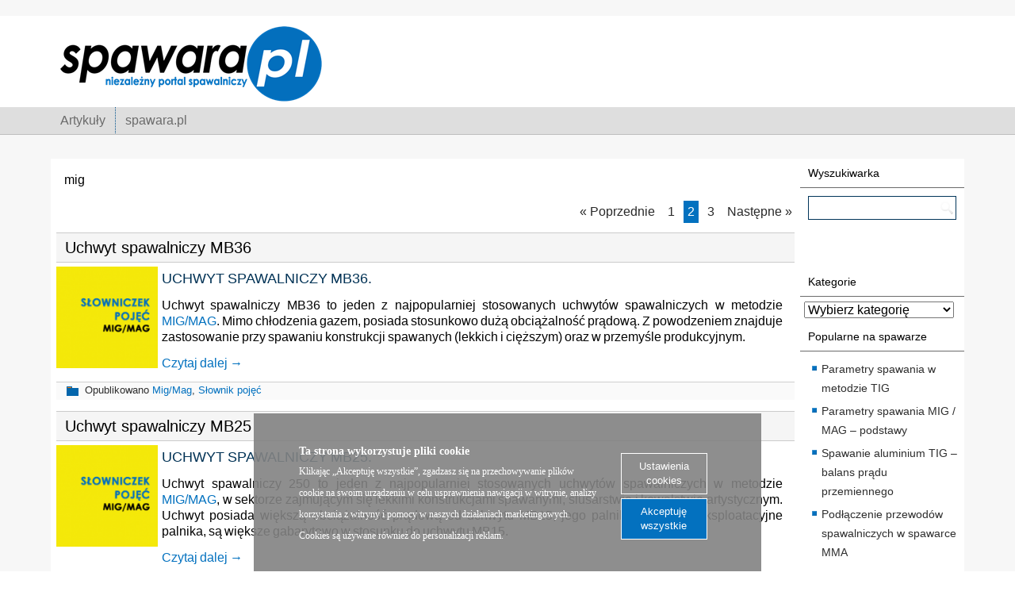

--- FILE ---
content_type: text/html; charset=UTF-8
request_url: https://spawara.pl/tag/mig/page/2/
body_size: 14190
content:
<!DOCTYPE html>
<html lang="pl-PL">
<head>

<!-- Global site tag (gtag.js) - Google Analytics -->
<script async src="https://www.googletagmanager.com/gtag/js?id=G-T4G0DKJ1W5"></script>
<script>
  window.dataLayer = window.dataLayer || [];
  function gtag(){dataLayer.push(arguments);}
  gtag('js', new Date());

  gtag('config', 'G-T4G0DKJ1W5');
</script>

<meta charset="UTF-8" />
<!-- Created by Artisteer v4.3.0.60745 -->
<meta name="viewport" content="initial-scale = 1.0, maximum-scale = 1.0, user-scalable = no, width = device-width" />
<!--[if lt IE 9]><script src="/html5.js"></script><![endif]-->

<link rel="stylesheet" href="https://spawara.pl/wp-content/themes/spawarapl2161/style.css" media="screen" />
<link rel="pingback" href="https://spawara.pl/xmlrpc.php" />
<meta name='robots' content='index, follow, max-image-preview:large, max-snippet:-1, max-video-preview:-1' />

	<!-- This site is optimized with the Yoast SEO plugin v23.8 - https://yoast.com/wordpress/plugins/seo/ -->
	<title>Archiwa: mig - Strona 2 z 3 - Spawara.pl - niezależny portal spawalniczy</title>
	<link rel="canonical" href="https://spawara.pl/tag/mig/page/2/" />
	<link rel="prev" href="https://spawara.pl/tag/mig/" />
	<link rel="next" href="https://spawara.pl/tag/mig/page/3/" />
	<meta property="og:locale" content="pl_PL" />
	<meta property="og:type" content="article" />
	<meta property="og:title" content="Archiwa: mig - Strona 2 z 3 - Spawara.pl - niezależny portal spawalniczy" />
	<meta property="og:url" content="https://spawara.pl/tag/mig/" />
	<meta property="og:site_name" content="Spawara.pl - niezależny portal spawalniczy" />
	<script type="application/ld+json" class="yoast-schema-graph">{"@context":"https://schema.org","@graph":[{"@type":"CollectionPage","@id":"https://spawara.pl/tag/mig/","url":"https://spawara.pl/tag/mig/page/2/","name":"Archiwa: mig - Strona 2 z 3 - Spawara.pl - niezależny portal spawalniczy","isPartOf":{"@id":"https://spawara.pl/#website"},"primaryImageOfPage":{"@id":"https://spawara.pl/tag/mig/page/2/#primaryimage"},"image":{"@id":"https://spawara.pl/tag/mig/page/2/#primaryimage"},"thumbnailUrl":"https://spawara.pl/wp-content/uploads/2015/02/slowniczek_migmag.png","breadcrumb":{"@id":"https://spawara.pl/tag/mig/page/2/#breadcrumb"},"inLanguage":"pl-PL"},{"@type":"ImageObject","inLanguage":"pl-PL","@id":"https://spawara.pl/tag/mig/page/2/#primaryimage","url":"https://spawara.pl/wp-content/uploads/2015/02/slowniczek_migmag.png","contentUrl":"https://spawara.pl/wp-content/uploads/2015/02/slowniczek_migmag.png","width":185,"height":185},{"@type":"BreadcrumbList","@id":"https://spawara.pl/tag/mig/page/2/#breadcrumb","itemListElement":[{"@type":"ListItem","position":1,"name":"Strona główna","item":"https://spawara.pl/"},{"@type":"ListItem","position":2,"name":"mig"}]},{"@type":"WebSite","@id":"https://spawara.pl/#website","url":"https://spawara.pl/","name":"Spawara.pl - niezależny portal spawalniczy","description":"Witryna poświęcona zagadnieniom z dziedziny spawania, cięcia plazmowego i pokrewnych.","potentialAction":[{"@type":"SearchAction","target":{"@type":"EntryPoint","urlTemplate":"https://spawara.pl/?s={search_term_string}"},"query-input":{"@type":"PropertyValueSpecification","valueRequired":true,"valueName":"search_term_string"}}],"inLanguage":"pl-PL"}]}</script>
	<!-- / Yoast SEO plugin. -->


<link rel='dns-prefetch' href='//netdna.bootstrapcdn.com' />
<link rel='dns-prefetch' href='//www.googletagmanager.com' />
<link rel="alternate" type="application/rss+xml" title="Spawara.pl - niezależny portal spawalniczy &raquo; Kanał z wpisami" href="https://spawara.pl/feed/" />
<link rel="alternate" type="application/rss+xml" title="Spawara.pl - niezależny portal spawalniczy &raquo; Kanał z wpisami otagowanymi jako mig" href="https://spawara.pl/tag/mig/feed/" />
<script type="text/javascript">
/* <![CDATA[ */
window._wpemojiSettings = {"baseUrl":"https:\/\/s.w.org\/images\/core\/emoji\/15.0.3\/72x72\/","ext":".png","svgUrl":"https:\/\/s.w.org\/images\/core\/emoji\/15.0.3\/svg\/","svgExt":".svg","source":{"concatemoji":"https:\/\/spawara.pl\/wp-includes\/js\/wp-emoji-release.min.js?ver=6.6.4"}};
/*! This file is auto-generated */
!function(i,n){var o,s,e;function c(e){try{var t={supportTests:e,timestamp:(new Date).valueOf()};sessionStorage.setItem(o,JSON.stringify(t))}catch(e){}}function p(e,t,n){e.clearRect(0,0,e.canvas.width,e.canvas.height),e.fillText(t,0,0);var t=new Uint32Array(e.getImageData(0,0,e.canvas.width,e.canvas.height).data),r=(e.clearRect(0,0,e.canvas.width,e.canvas.height),e.fillText(n,0,0),new Uint32Array(e.getImageData(0,0,e.canvas.width,e.canvas.height).data));return t.every(function(e,t){return e===r[t]})}function u(e,t,n){switch(t){case"flag":return n(e,"\ud83c\udff3\ufe0f\u200d\u26a7\ufe0f","\ud83c\udff3\ufe0f\u200b\u26a7\ufe0f")?!1:!n(e,"\ud83c\uddfa\ud83c\uddf3","\ud83c\uddfa\u200b\ud83c\uddf3")&&!n(e,"\ud83c\udff4\udb40\udc67\udb40\udc62\udb40\udc65\udb40\udc6e\udb40\udc67\udb40\udc7f","\ud83c\udff4\u200b\udb40\udc67\u200b\udb40\udc62\u200b\udb40\udc65\u200b\udb40\udc6e\u200b\udb40\udc67\u200b\udb40\udc7f");case"emoji":return!n(e,"\ud83d\udc26\u200d\u2b1b","\ud83d\udc26\u200b\u2b1b")}return!1}function f(e,t,n){var r="undefined"!=typeof WorkerGlobalScope&&self instanceof WorkerGlobalScope?new OffscreenCanvas(300,150):i.createElement("canvas"),a=r.getContext("2d",{willReadFrequently:!0}),o=(a.textBaseline="top",a.font="600 32px Arial",{});return e.forEach(function(e){o[e]=t(a,e,n)}),o}function t(e){var t=i.createElement("script");t.src=e,t.defer=!0,i.head.appendChild(t)}"undefined"!=typeof Promise&&(o="wpEmojiSettingsSupports",s=["flag","emoji"],n.supports={everything:!0,everythingExceptFlag:!0},e=new Promise(function(e){i.addEventListener("DOMContentLoaded",e,{once:!0})}),new Promise(function(t){var n=function(){try{var e=JSON.parse(sessionStorage.getItem(o));if("object"==typeof e&&"number"==typeof e.timestamp&&(new Date).valueOf()<e.timestamp+604800&&"object"==typeof e.supportTests)return e.supportTests}catch(e){}return null}();if(!n){if("undefined"!=typeof Worker&&"undefined"!=typeof OffscreenCanvas&&"undefined"!=typeof URL&&URL.createObjectURL&&"undefined"!=typeof Blob)try{var e="postMessage("+f.toString()+"("+[JSON.stringify(s),u.toString(),p.toString()].join(",")+"));",r=new Blob([e],{type:"text/javascript"}),a=new Worker(URL.createObjectURL(r),{name:"wpTestEmojiSupports"});return void(a.onmessage=function(e){c(n=e.data),a.terminate(),t(n)})}catch(e){}c(n=f(s,u,p))}t(n)}).then(function(e){for(var t in e)n.supports[t]=e[t],n.supports.everything=n.supports.everything&&n.supports[t],"flag"!==t&&(n.supports.everythingExceptFlag=n.supports.everythingExceptFlag&&n.supports[t]);n.supports.everythingExceptFlag=n.supports.everythingExceptFlag&&!n.supports.flag,n.DOMReady=!1,n.readyCallback=function(){n.DOMReady=!0}}).then(function(){return e}).then(function(){var e;n.supports.everything||(n.readyCallback(),(e=n.source||{}).concatemoji?t(e.concatemoji):e.wpemoji&&e.twemoji&&(t(e.twemoji),t(e.wpemoji)))}))}((window,document),window._wpemojiSettings);
/* ]]> */
</script>
<style id='wp-emoji-styles-inline-css' type='text/css'>

	img.wp-smiley, img.emoji {
		display: inline !important;
		border: none !important;
		box-shadow: none !important;
		height: 1em !important;
		width: 1em !important;
		margin: 0 0.07em !important;
		vertical-align: -0.1em !important;
		background: none !important;
		padding: 0 !important;
	}
</style>
<link rel='stylesheet' id='wp-block-library-css' href='https://spawara.pl/wp-includes/css/dist/block-library/style.min.css?ver=6.6.4' type='text/css' media='all' />
<style id='classic-theme-styles-inline-css' type='text/css'>
/*! This file is auto-generated */
.wp-block-button__link{color:#fff;background-color:#32373c;border-radius:9999px;box-shadow:none;text-decoration:none;padding:calc(.667em + 2px) calc(1.333em + 2px);font-size:1.125em}.wp-block-file__button{background:#32373c;color:#fff;text-decoration:none}
</style>
<style id='global-styles-inline-css' type='text/css'>
:root{--wp--preset--aspect-ratio--square: 1;--wp--preset--aspect-ratio--4-3: 4/3;--wp--preset--aspect-ratio--3-4: 3/4;--wp--preset--aspect-ratio--3-2: 3/2;--wp--preset--aspect-ratio--2-3: 2/3;--wp--preset--aspect-ratio--16-9: 16/9;--wp--preset--aspect-ratio--9-16: 9/16;--wp--preset--color--black: #000000;--wp--preset--color--cyan-bluish-gray: #abb8c3;--wp--preset--color--white: #ffffff;--wp--preset--color--pale-pink: #f78da7;--wp--preset--color--vivid-red: #cf2e2e;--wp--preset--color--luminous-vivid-orange: #ff6900;--wp--preset--color--luminous-vivid-amber: #fcb900;--wp--preset--color--light-green-cyan: #7bdcb5;--wp--preset--color--vivid-green-cyan: #00d084;--wp--preset--color--pale-cyan-blue: #8ed1fc;--wp--preset--color--vivid-cyan-blue: #0693e3;--wp--preset--color--vivid-purple: #9b51e0;--wp--preset--gradient--vivid-cyan-blue-to-vivid-purple: linear-gradient(135deg,rgba(6,147,227,1) 0%,rgb(155,81,224) 100%);--wp--preset--gradient--light-green-cyan-to-vivid-green-cyan: linear-gradient(135deg,rgb(122,220,180) 0%,rgb(0,208,130) 100%);--wp--preset--gradient--luminous-vivid-amber-to-luminous-vivid-orange: linear-gradient(135deg,rgba(252,185,0,1) 0%,rgba(255,105,0,1) 100%);--wp--preset--gradient--luminous-vivid-orange-to-vivid-red: linear-gradient(135deg,rgba(255,105,0,1) 0%,rgb(207,46,46) 100%);--wp--preset--gradient--very-light-gray-to-cyan-bluish-gray: linear-gradient(135deg,rgb(238,238,238) 0%,rgb(169,184,195) 100%);--wp--preset--gradient--cool-to-warm-spectrum: linear-gradient(135deg,rgb(74,234,220) 0%,rgb(151,120,209) 20%,rgb(207,42,186) 40%,rgb(238,44,130) 60%,rgb(251,105,98) 80%,rgb(254,248,76) 100%);--wp--preset--gradient--blush-light-purple: linear-gradient(135deg,rgb(255,206,236) 0%,rgb(152,150,240) 100%);--wp--preset--gradient--blush-bordeaux: linear-gradient(135deg,rgb(254,205,165) 0%,rgb(254,45,45) 50%,rgb(107,0,62) 100%);--wp--preset--gradient--luminous-dusk: linear-gradient(135deg,rgb(255,203,112) 0%,rgb(199,81,192) 50%,rgb(65,88,208) 100%);--wp--preset--gradient--pale-ocean: linear-gradient(135deg,rgb(255,245,203) 0%,rgb(182,227,212) 50%,rgb(51,167,181) 100%);--wp--preset--gradient--electric-grass: linear-gradient(135deg,rgb(202,248,128) 0%,rgb(113,206,126) 100%);--wp--preset--gradient--midnight: linear-gradient(135deg,rgb(2,3,129) 0%,rgb(40,116,252) 100%);--wp--preset--font-size--small: 13px;--wp--preset--font-size--medium: 20px;--wp--preset--font-size--large: 36px;--wp--preset--font-size--x-large: 42px;--wp--preset--spacing--20: 0.44rem;--wp--preset--spacing--30: 0.67rem;--wp--preset--spacing--40: 1rem;--wp--preset--spacing--50: 1.5rem;--wp--preset--spacing--60: 2.25rem;--wp--preset--spacing--70: 3.38rem;--wp--preset--spacing--80: 5.06rem;--wp--preset--shadow--natural: 6px 6px 9px rgba(0, 0, 0, 0.2);--wp--preset--shadow--deep: 12px 12px 50px rgba(0, 0, 0, 0.4);--wp--preset--shadow--sharp: 6px 6px 0px rgba(0, 0, 0, 0.2);--wp--preset--shadow--outlined: 6px 6px 0px -3px rgba(255, 255, 255, 1), 6px 6px rgba(0, 0, 0, 1);--wp--preset--shadow--crisp: 6px 6px 0px rgba(0, 0, 0, 1);}:where(.is-layout-flex){gap: 0.5em;}:where(.is-layout-grid){gap: 0.5em;}body .is-layout-flex{display: flex;}.is-layout-flex{flex-wrap: wrap;align-items: center;}.is-layout-flex > :is(*, div){margin: 0;}body .is-layout-grid{display: grid;}.is-layout-grid > :is(*, div){margin: 0;}:where(.wp-block-columns.is-layout-flex){gap: 2em;}:where(.wp-block-columns.is-layout-grid){gap: 2em;}:where(.wp-block-post-template.is-layout-flex){gap: 1.25em;}:where(.wp-block-post-template.is-layout-grid){gap: 1.25em;}.has-black-color{color: var(--wp--preset--color--black) !important;}.has-cyan-bluish-gray-color{color: var(--wp--preset--color--cyan-bluish-gray) !important;}.has-white-color{color: var(--wp--preset--color--white) !important;}.has-pale-pink-color{color: var(--wp--preset--color--pale-pink) !important;}.has-vivid-red-color{color: var(--wp--preset--color--vivid-red) !important;}.has-luminous-vivid-orange-color{color: var(--wp--preset--color--luminous-vivid-orange) !important;}.has-luminous-vivid-amber-color{color: var(--wp--preset--color--luminous-vivid-amber) !important;}.has-light-green-cyan-color{color: var(--wp--preset--color--light-green-cyan) !important;}.has-vivid-green-cyan-color{color: var(--wp--preset--color--vivid-green-cyan) !important;}.has-pale-cyan-blue-color{color: var(--wp--preset--color--pale-cyan-blue) !important;}.has-vivid-cyan-blue-color{color: var(--wp--preset--color--vivid-cyan-blue) !important;}.has-vivid-purple-color{color: var(--wp--preset--color--vivid-purple) !important;}.has-black-background-color{background-color: var(--wp--preset--color--black) !important;}.has-cyan-bluish-gray-background-color{background-color: var(--wp--preset--color--cyan-bluish-gray) !important;}.has-white-background-color{background-color: var(--wp--preset--color--white) !important;}.has-pale-pink-background-color{background-color: var(--wp--preset--color--pale-pink) !important;}.has-vivid-red-background-color{background-color: var(--wp--preset--color--vivid-red) !important;}.has-luminous-vivid-orange-background-color{background-color: var(--wp--preset--color--luminous-vivid-orange) !important;}.has-luminous-vivid-amber-background-color{background-color: var(--wp--preset--color--luminous-vivid-amber) !important;}.has-light-green-cyan-background-color{background-color: var(--wp--preset--color--light-green-cyan) !important;}.has-vivid-green-cyan-background-color{background-color: var(--wp--preset--color--vivid-green-cyan) !important;}.has-pale-cyan-blue-background-color{background-color: var(--wp--preset--color--pale-cyan-blue) !important;}.has-vivid-cyan-blue-background-color{background-color: var(--wp--preset--color--vivid-cyan-blue) !important;}.has-vivid-purple-background-color{background-color: var(--wp--preset--color--vivid-purple) !important;}.has-black-border-color{border-color: var(--wp--preset--color--black) !important;}.has-cyan-bluish-gray-border-color{border-color: var(--wp--preset--color--cyan-bluish-gray) !important;}.has-white-border-color{border-color: var(--wp--preset--color--white) !important;}.has-pale-pink-border-color{border-color: var(--wp--preset--color--pale-pink) !important;}.has-vivid-red-border-color{border-color: var(--wp--preset--color--vivid-red) !important;}.has-luminous-vivid-orange-border-color{border-color: var(--wp--preset--color--luminous-vivid-orange) !important;}.has-luminous-vivid-amber-border-color{border-color: var(--wp--preset--color--luminous-vivid-amber) !important;}.has-light-green-cyan-border-color{border-color: var(--wp--preset--color--light-green-cyan) !important;}.has-vivid-green-cyan-border-color{border-color: var(--wp--preset--color--vivid-green-cyan) !important;}.has-pale-cyan-blue-border-color{border-color: var(--wp--preset--color--pale-cyan-blue) !important;}.has-vivid-cyan-blue-border-color{border-color: var(--wp--preset--color--vivid-cyan-blue) !important;}.has-vivid-purple-border-color{border-color: var(--wp--preset--color--vivid-purple) !important;}.has-vivid-cyan-blue-to-vivid-purple-gradient-background{background: var(--wp--preset--gradient--vivid-cyan-blue-to-vivid-purple) !important;}.has-light-green-cyan-to-vivid-green-cyan-gradient-background{background: var(--wp--preset--gradient--light-green-cyan-to-vivid-green-cyan) !important;}.has-luminous-vivid-amber-to-luminous-vivid-orange-gradient-background{background: var(--wp--preset--gradient--luminous-vivid-amber-to-luminous-vivid-orange) !important;}.has-luminous-vivid-orange-to-vivid-red-gradient-background{background: var(--wp--preset--gradient--luminous-vivid-orange-to-vivid-red) !important;}.has-very-light-gray-to-cyan-bluish-gray-gradient-background{background: var(--wp--preset--gradient--very-light-gray-to-cyan-bluish-gray) !important;}.has-cool-to-warm-spectrum-gradient-background{background: var(--wp--preset--gradient--cool-to-warm-spectrum) !important;}.has-blush-light-purple-gradient-background{background: var(--wp--preset--gradient--blush-light-purple) !important;}.has-blush-bordeaux-gradient-background{background: var(--wp--preset--gradient--blush-bordeaux) !important;}.has-luminous-dusk-gradient-background{background: var(--wp--preset--gradient--luminous-dusk) !important;}.has-pale-ocean-gradient-background{background: var(--wp--preset--gradient--pale-ocean) !important;}.has-electric-grass-gradient-background{background: var(--wp--preset--gradient--electric-grass) !important;}.has-midnight-gradient-background{background: var(--wp--preset--gradient--midnight) !important;}.has-small-font-size{font-size: var(--wp--preset--font-size--small) !important;}.has-medium-font-size{font-size: var(--wp--preset--font-size--medium) !important;}.has-large-font-size{font-size: var(--wp--preset--font-size--large) !important;}.has-x-large-font-size{font-size: var(--wp--preset--font-size--x-large) !important;}
:where(.wp-block-post-template.is-layout-flex){gap: 1.25em;}:where(.wp-block-post-template.is-layout-grid){gap: 1.25em;}
:where(.wp-block-columns.is-layout-flex){gap: 2em;}:where(.wp-block-columns.is-layout-grid){gap: 2em;}
:root :where(.wp-block-pullquote){font-size: 1.5em;line-height: 1.6;}
</style>
<link rel='stylesheet' id='contact-form-7-css' href='https://spawara.pl/wp-content/plugins/contact-form-7/includes/css/styles.css?ver=6.0' type='text/css' media='all' />
<link rel='stylesheet' id='font-awesome-css' href='//netdna.bootstrapcdn.com/font-awesome/4.1.0/css/font-awesome.css' type='text/css' media='screen' />
<!--[if lte IE 7]>
<link rel='stylesheet' id='style.ie7.css-css' href='https://spawara.pl/wp-content/themes/spawarapl2161/style.ie7.css?ver=6.6.4' type='text/css' media='screen' />
<![endif]-->
<link rel='stylesheet' id='style.responsive.css-css' href='https://spawara.pl/wp-content/themes/spawarapl2161/style.responsive.css?ver=6.6.4' type='text/css' media='all' />
<script type="text/javascript" src="https://spawara.pl/wp-content/themes/spawarapl2161/jquery.js?ver=6.6.4" id="jquery-js"></script>
<script type="text/javascript" src="https://spawara.pl/wp-content/themes/spawarapl2161/jquery-migrate-1.1.1.js?ver=6.6.4" id="jquery_migrate-js"></script>
<script type="text/javascript" src="https://spawara.pl/wp-content/themes/spawarapl2161/script.js?ver=6.6.4" id="script.js-js"></script>
<script type="text/javascript" src="https://spawara.pl/wp-content/themes/spawarapl2161/script.responsive.js?ver=6.6.4" id="script.responsive.js-js"></script>
<link rel="https://api.w.org/" href="https://spawara.pl/wp-json/" /><link rel="alternate" title="JSON" type="application/json" href="https://spawara.pl/wp-json/wp/v2/tags/49" /><link rel="EditURI" type="application/rsd+xml" title="RSD" href="https://spawara.pl/xmlrpc.php?rsd" />
<meta name="generator" content="Site Kit by Google 1.170.0" />
<style>
.scroll-back-to-top-wrapper {
    position: fixed;
	opacity: 0;
	visibility: hidden;
	overflow: hidden;
	text-align: center;
	z-index: 99999999;
    background-color: #036fbd;
	color: #ffffff;
	width: 45px;
	height: 43px;
	line-height: 43px;
	right: 30px;
	bottom: 30px;
	padding-top: 2px;
	border-top-left-radius: 5px;
	border-top-right-radius: 5px;
	border-bottom-right-radius: 5px;
	border-bottom-left-radius: 5px;
	-webkit-transition: all 0.5s ease-in-out;
	-moz-transition: all 0.5s ease-in-out;
	-ms-transition: all 0.5s ease-in-out;
	-o-transition: all 0.5s ease-in-out;
	transition: all 0.5s ease-in-out;
}
.scroll-back-to-top-wrapper:hover {
	background-color: #dd3333;
  color: #eeeeee;
}
.scroll-back-to-top-wrapper.show {
    visibility:visible;
    cursor:pointer;
	opacity: 1.0;
}
.scroll-back-to-top-wrapper i.fa {
	line-height: inherit;
}
.scroll-back-to-top-wrapper .fa-lg {
	vertical-align: 0;
}
</style><script type="text/javascript">
(function(url){
	if(/(?:Chrome\/26\.0\.1410\.63 Safari\/537\.31|WordfenceTestMonBot)/.test(navigator.userAgent)){ return; }
	var addEvent = function(evt, handler) {
		if (window.addEventListener) {
			document.addEventListener(evt, handler, false);
		} else if (window.attachEvent) {
			document.attachEvent('on' + evt, handler);
		}
	};
	var removeEvent = function(evt, handler) {
		if (window.removeEventListener) {
			document.removeEventListener(evt, handler, false);
		} else if (window.detachEvent) {
			document.detachEvent('on' + evt, handler);
		}
	};
	var evts = 'contextmenu dblclick drag dragend dragenter dragleave dragover dragstart drop keydown keypress keyup mousedown mousemove mouseout mouseover mouseup mousewheel scroll'.split(' ');
	var logHuman = function() {
		if (window.wfLogHumanRan) { return; }
		window.wfLogHumanRan = true;
		var wfscr = document.createElement('script');
		wfscr.type = 'text/javascript';
		wfscr.async = true;
		wfscr.src = url + '&r=' + Math.random();
		(document.getElementsByTagName('head')[0]||document.getElementsByTagName('body')[0]).appendChild(wfscr);
		for (var i = 0; i < evts.length; i++) {
			removeEvent(evts[i], logHuman);
		}
	};
	for (var i = 0; i < evts.length; i++) {
		addEvent(evts[i], logHuman);
	}
})('//spawara.pl/?wordfence_lh=1&hid=C2DCB63C7043A7D4DAC3E429A00AD59D');
</script><script type="text/javascript">
	window._wp_rp_static_base_url = 'https://wprp.sovrn.com/static/';
	window._wp_rp_wp_ajax_url = "https://spawara.pl/wp-admin/admin-ajax.php";
	window._wp_rp_plugin_version = '3.6.4';
	window._wp_rp_post_id = '960';
	window._wp_rp_num_rel_posts = '3';
	window._wp_rp_thumbnails = false;
	window._wp_rp_post_title = 'Uchwyt+spawalniczy+MB36';
	window._wp_rp_post_tags = ['mig', 'uchwyt', 'mag', 'mig%2Fmag', 's%C5%82ownik+poj%C4%99%C4%87', '08', '06', '320', 'a', '16', '5', '3', '4', 'mm', 'od', 'co2', 'du', '290'];
	window._wp_rp_promoted_content = true;
</script>
<link rel="shortcut icon" href="https://spawara.pl/wp-content/themes/spawarapl2161/favicon.ico" />
<script>
  (function(i,s,o,g,r,a,m){i['GoogleAnalyticsObject']=r;i[r]=i[r]||function(){
  (i[r].q=i[r].q||[]).push(arguments)},i[r].l=1*new Date();a=s.createElement(o),
  m=s.getElementsByTagName(o)[0];a.async=1;a.src=g;m.parentNode.insertBefore(a,m)
  })(window,document,'script','//www.google-analytics.com/analytics.js','ga');

  ga('create', 'UA-58154215-1', 'auto');
  ga('send', 'pageview');

</script>

<style type="text/css">.broken_link, a.broken_link {
	text-decoration: line-through;
}</style></head>
<body class="archive paged tag tag-mig tag-49 paged-2 tag-paged-2">

<!-- Google Tag Manager -->
<script>(function(w,d,s,l,i){w[l]=w[l]||[];w[l].push({'gtm.start':
new Date().getTime(),event:'gtm.js'});var f=d.getElementsByTagName(s)[0],
j=d.createElement(s),dl=l!='dataLayer'?'&l='+l:'';j.async=true;j.src=
'https://www.googletagmanager.com/gtm.js?id='+i+dl;f.parentNode.insertBefore(j,f);
})(window,document,'script','dataLayer','GTM-K76C6W4');</script>
<!-- End Google Tag Manager -->

<div id="spmain">

<header class="spheader">

    <div class="spshapes">
        
            </div>




<a href="http://spawara.pl" class="splogo splogo-719714510">
    <img src="https://spawara.pl/wp-content/themes/spawarapl2161/images/logo-719714510.png" alt="spawara.pl" />
</a>

                        
                    
</header>

<nav class="spnav">
    <div class="spnav-inner">
    
<ul class="sphmenu menu-91">
	<li class="menu-item-1478"><a title="Artykuły" href="http://spawara.pl">Artykuły</a>
	<ul>
		<li class="menu-item-1479"><a title="Spawanie MMA" href="https://spawara.pl/artykuly/spawanie-mma/">Spawanie MMA</a>
		</li>
		<li class="menu-item-1480"><a title="Spawanie MIG/MAG" href="https://spawara.pl/artykuly/spawanie-migmag/">Spawanie MIG/MAG</a>
		</li>
		<li class="menu-item-1481"><a title="Spawanie TIG" href="https://spawara.pl/artykuly/spawanie-tig/">Spawanie TIG</a>
		</li>
		<li class="menu-item-1482"><a title="Cięcie plazmą" href="https://spawara.pl/artykuly/ciecie-plazma/">Cięcie plazmą</a>
		</li>
		<li class="menu-item-1483"><a title="Inne zagadnienia" href="https://spawara.pl/artykuly/inne-zagadnienia/">Inne zagadnienia</a>
		</li>
		<li class="menu-item-1484"><a title="Słownik pojęć" href="https://spawara.pl/artykuly/leksykon/">Słownik pojęć</a>
		</li>
	</ul>
	</li>
	<li class="menu-item-1485"><a title="spawara.pl" href="https://spawara.pl/spawara-pl/">spawara.pl</a>
	<ul>
		<li class="menu-item-1486"><a title="Społeczność" href="https://spawara.pl/spawara-pl/spolecznosc/">Społeczność</a>
		</li>
		<li class="menu-item-1487"><a title="Redakcja" href="https://spawara.pl/spawara-pl/redakcja/">Redakcja</a>
		</li>
	</ul>
	</li>
</ul>
 
        </div>
    </nav><div class="spsheet clearfix">
            <div class="splayout-wrapper">
                <div class="spcontent-layout">
                    <div class="spcontent-layout-row">
                        <div class="splayout-cell spcontent">
							<article class="sppost sparticle  breadcrumbs" style="">
                                                                                                <div class="sppostcontent clearfix"><h4>mig</h4></div>
                                                

</article>
	<div class="sppager"><a class="prev page-numbers" href="https://spawara.pl/tag/mig/page/1/">&laquo; Poprzednie</a>
<a class="page-numbers" href="https://spawara.pl/tag/mig/page/1/">1</a>
<span aria-current active="page" class="page-numbers current active">2</span>
<a class="page-numbers" href="https://spawara.pl/tag/mig/page/3/">3</a>
<a class="next page-numbers" href="https://spawara.pl/tag/mig/page/3/">Następne &raquo;</a></div>	<article id="post-960"  class="sppost sparticle  post-960 post type-post status-publish format-standard has-post-thumbnail hentry category-migmag category-slownik tag-uchwyt tag-mag tag-mig" style="">
                                <div class="sppostmetadataheader"><h1 class="sppostheader entry-title"><a href="https://spawara.pl/uchwyt-spawalniczy-360-mb36/" rel="bookmark" title="Uchwyt spawalniczy MB36">Uchwyt spawalniczy MB36</a></h1></div>                                                                <div class="alignleft"><a href="https://spawara.pl/uchwyt-spawalniczy-360-mb36/" title="Uchwyt spawalniczy MB36"><img width="128" height="128" src="https://spawara.pl/wp-content/uploads/2015/02/slowniczek_migmag-150x150.png" class="attachment-128x128 size-128x128 wp-post-image" alt="" title="Uchwyt spawalniczy MB36" decoding="async" srcset="https://spawara.pl/wp-content/uploads/2015/02/slowniczek_migmag-150x150.png 150w, https://spawara.pl/wp-content/uploads/2015/02/slowniczek_migmag.png 185w" sizes="(max-width: 128px) 100vw, 128px" /></a></div><div class="sppostcontent clearfix"><h1>Uchwyt spawalniczy MB36.</h1>
<p>Uchwyt spawalniczy MB36 to jeden z najpopularniej stosowanych uchwytów spawalniczych w metodzie <a title="Spawanie MIG/MAG - wprowadzenie" href="http://spawara.pl/spawanie-migmag-wprowadzenie" target="_blank">MIG/MAG</a>. Mimo chłodzenia gazem, posiada stosunkowo dużą obciążalność prądową. Z powodzeniem znajduje zastosowanie przy spawaniu konstrukcji spawanych (lekkich i cięższym) oraz w przemyśle produkcyjnym.</p>
<p> <a href="https://spawara.pl/uchwyt-spawalniczy-360-mb36/#more-960" class="more-link">Czytaj dalej <span class="meta-nav">&rarr;</span></a></p>
</div>
                                <div class="sppostmetadatafooter"><div class="sppostfootericons spmetadata-icons"><span class="sppostcategoryicon"><span class="categories">Opublikowano</span> <a href="https://spawara.pl/category/slownik/migmag/" rel="category tag">Mig/Mag</a>, <a href="https://spawara.pl/category/slownik/" rel="category tag">Słownik pojęć</a></span></div></div>                

</article>
		<article id="post-951"  class="sppost sparticle  post-951 post type-post status-publish format-standard has-post-thumbnail hentry category-migmag category-slownik tag-mag tag-mig" style="">
                                <div class="sppostmetadataheader"><h1 class="sppostheader entry-title"><a href="https://spawara.pl/uchwyt-spawalniczy-250-mb25/" rel="bookmark" title="Uchwyt spawalniczy MB25">Uchwyt spawalniczy MB25</a></h1></div>                                                                <div class="alignleft"><a href="https://spawara.pl/uchwyt-spawalniczy-250-mb25/" title="Uchwyt spawalniczy MB25"><img width="128" height="128" src="https://spawara.pl/wp-content/uploads/2015/02/slowniczek_migmag-150x150.png" class="attachment-128x128 size-128x128 wp-post-image" alt="" title="Uchwyt spawalniczy MB25" decoding="async" srcset="https://spawara.pl/wp-content/uploads/2015/02/slowniczek_migmag-150x150.png 150w, https://spawara.pl/wp-content/uploads/2015/02/slowniczek_migmag.png 185w" sizes="(max-width: 128px) 100vw, 128px" /></a></div><div class="sppostcontent clearfix"><h1>Uchwyt spawalniczy MB25.</h1>
<p>Uchwyt spawalniczy 250 to jeden z najpopularniej stosowanych uchwytów spawalniczych w metodzie <a title="Spawanie MIG/MAG - wprowadzenie" href="http://spawara.pl/spawanie-migmag-wprowadzenie" target="_blank">MIG/MAG</a>, w sektorze zajmującym się lekkimi konstrukcjami spawanymi, ślusarstwie i kowalstwie artystycznym. Uchwyt posiada większą obciążalność prądową od uchwytu MB15, jego palnik i elementy eksploatacyjne palnika, są większe gabarytowo w stosunku do uchwytu MB15.</p>
<p> <a href="https://spawara.pl/uchwyt-spawalniczy-250-mb25/#more-951" class="more-link">Czytaj dalej <span class="meta-nav">&rarr;</span></a></p>
</div>
                                <div class="sppostmetadatafooter"><div class="sppostfootericons spmetadata-icons"><span class="sppostcategoryicon"><span class="categories">Opublikowano</span> <a href="https://spawara.pl/category/slownik/migmag/" rel="category tag">Mig/Mag</a>, <a href="https://spawara.pl/category/slownik/" rel="category tag">Słownik pojęć</a></span></div></div>                

</article>
		<article id="post-788"  class="sppost sparticle  post-788 post type-post status-publish format-standard has-post-thumbnail hentry category-podstawy-mig-mag category-mig-mag tag-mig tag-migomat tag-mag" style="">
                                <div class="sppostmetadataheader"><h1 class="sppostheader entry-title"><a href="https://spawara.pl/polautomaty-spawalnicze-spawania-elektroda-topliwa-w-oslonie-gazow/" rel="bookmark" title="Półautomaty spawalnicze do spawania elektrodą topliwą w osłonie gazów.">Półautomaty spawalnicze do spawania elektrodą topliwą w osłonie gazów.</a></h1></div>                                                                <div class="alignleft"><a href="https://spawara.pl/polautomaty-spawalnicze-spawania-elektroda-topliwa-w-oslonie-gazow/" title="Półautomaty spawalnicze do spawania elektrodą topliwą w osłonie gazów."><img width="128" height="128" src="https://spawara.pl/wp-content/uploads/2015/02/podstawy_mig-150x150.png" class="attachment-128x128 size-128x128 wp-post-image" alt="" title="Półautomaty spawalnicze do spawania elektrodą topliwą w osłonie gazów." decoding="async" srcset="https://spawara.pl/wp-content/uploads/2015/02/podstawy_mig-150x150.png 150w, https://spawara.pl/wp-content/uploads/2015/02/podstawy_mig.png 185w" sizes="(max-width: 128px) 100vw, 128px" /></a></div><div class="sppostcontent clearfix"><h1><strong>PÓŁAUTOMATY SPAWALNICZE</strong></h1>
<p>Bez wątpienia ręczne spawanie elektrodą topliwą w osłonie gazów, jest jedną z najbardziej rozpowszechnionych metod spawania. Na rynku dostępny jest szeroki wachlarz półautomatów spawalniczych.</p>
<p> <a href="https://spawara.pl/polautomaty-spawalnicze-spawania-elektroda-topliwa-w-oslonie-gazow/#more-788" class="more-link">Czytaj dalej <span class="meta-nav">&rarr;</span></a></p>
</div>
                                <div class="sppostmetadatafooter"><div class="sppostfootericons spmetadata-icons"><span class="sppostcategoryicon"><span class="categories">Opublikowano</span> <a href="https://spawara.pl/category/mig-mag/podstawy-mig-mag/" rel="category tag">Podstawy</a>, <a href="https://spawara.pl/category/mig-mag/" rel="category tag">Spawanie MIG/MAG</a></span></div></div>                

</article>
		<article id="post-776"  class="sppost sparticle  post-776 post type-post status-publish format-standard has-post-thumbnail hentry category-podstawy-mig-mag category-mig-mag tag-spawanie tag-mag tag-mig" style="">
                                <div class="sppostmetadataheader"><h1 class="sppostheader entry-title"><a href="https://spawara.pl/zrodla-pradu-spawania-mig/" rel="bookmark" title="Źródła prądu spawania MIG / MAG">Źródła prądu spawania MIG / MAG</a></h1></div>                                                                <div class="alignleft"><a href="https://spawara.pl/zrodla-pradu-spawania-mig/" title="Źródła prądu spawania MIG / MAG"><img width="128" height="128" src="https://spawara.pl/wp-content/uploads/2015/02/podstawy_mig-150x150.png" class="attachment-128x128 size-128x128 wp-post-image" alt="" title="Źródła prądu spawania MIG / MAG" decoding="async" loading="lazy" srcset="https://spawara.pl/wp-content/uploads/2015/02/podstawy_mig-150x150.png 150w, https://spawara.pl/wp-content/uploads/2015/02/podstawy_mig.png 185w" sizes="(max-width: 128px) 100vw, 128px" /></a></div><div class="sppostcontent clearfix"><h1>Źródła prądu spawania stosowane w metodzie MIG / MAG.</h1>
<p>Źródłem prądu spawania w metodzie MIG/MAG są prostownikowe zasilacze spawalnicze. W ich wnętrzu przemienny prąd wejściowy, przekształcany jest na prąd wyprostowany, z reguły o sztywnej charakterystyce zewnętrznej i wymaganym zakresie regulacji prądu spawania.</p>
<p> <a href="https://spawara.pl/zrodla-pradu-spawania-mig/#more-776" class="more-link">Czytaj dalej <span class="meta-nav">&rarr;</span></a></p>
</div>
                                <div class="sppostmetadatafooter"><div class="sppostfootericons spmetadata-icons"><span class="sppostcategoryicon"><span class="categories">Opublikowano</span> <a href="https://spawara.pl/category/mig-mag/podstawy-mig-mag/" rel="category tag">Podstawy</a>, <a href="https://spawara.pl/category/mig-mag/" rel="category tag">Spawanie MIG/MAG</a></span></div></div>                

</article>
		<article id="post-717"  class="sppost sparticle  post-717 post type-post status-publish format-standard has-post-thumbnail hentry category-podstawy-mig-mag category-mig-mag tag-mag tag-mig" style="">
                                <div class="sppostmetadataheader"><h1 class="sppostheader entry-title"><a href="https://spawara.pl/parametry-spawania-mig-mag-podstawy/" rel="bookmark" title="Parametry spawania MIG / MAG &#8211; podstawy">Parametry spawania MIG / MAG &#8211; podstawy</a></h1></div>                                                                <div class="alignleft"><a href="https://spawara.pl/parametry-spawania-mig-mag-podstawy/" title="Parametry spawania MIG / MAG &#8211; podstawy"><img width="128" height="128" src="https://spawara.pl/wp-content/uploads/2015/02/podstawy_mig-150x150.png" class="attachment-128x128 size-128x128 wp-post-image" alt="" title="Parametry spawania MIG / MAG &#8211; podstawy" decoding="async" loading="lazy" srcset="https://spawara.pl/wp-content/uploads/2015/02/podstawy_mig-150x150.png 150w, https://spawara.pl/wp-content/uploads/2015/02/podstawy_mig.png 185w" sizes="(max-width: 128px) 100vw, 128px" /></a></div><div class="sppostcontent clearfix"><h1>Podstawowe parametry spawania MIG / MAG</h1>
<p>Proces łączenia metali MIG/MAG charakteryzuje się szeregiem parametrów, których zrozumienie i znajomość ma ogromny wpływ na jakość otrzymanych złączy spawanych i przebieg procesu spawania.</p>
<p> <a href="https://spawara.pl/parametry-spawania-mig-mag-podstawy/#more-717" class="more-link">Czytaj dalej <span class="meta-nav">&rarr;</span></a></p>
</div>
                                <div class="sppostmetadatafooter"><div class="sppostfootericons spmetadata-icons"><span class="sppostcategoryicon"><span class="categories">Opublikowano</span> <a href="https://spawara.pl/category/mig-mag/podstawy-mig-mag/" rel="category tag">Podstawy</a>, <a href="https://spawara.pl/category/mig-mag/" rel="category tag">Spawanie MIG/MAG</a></span></div></div>                

</article>
	<div class="sppager"><a class="prev page-numbers" href="https://spawara.pl/tag/mig/page/1/">&laquo; Poprzednie</a>
<a class="page-numbers" href="https://spawara.pl/tag/mig/page/1/">1</a>
<span aria-current active="page" class="page-numbers current active">2</span>
<a class="page-numbers" href="https://spawara.pl/tag/mig/page/3/">3</a>
<a class="next page-numbers" href="https://spawara.pl/tag/mig/page/3/">Następne &raquo;</a></div>				<article id="tag_cloud-2"  class="sppost sparticle  widget widget_tag_cloud" style="">
                                <div class="sppostmetadataheader"><div class="sppostheader entry-title">Popularne tagi</div></div>                                                                <div class="sppostcontent clearfix"><div class="tagcloud"><a href="https://spawara.pl/tag/bilevel/" class="tag-cloud-link tag-link-93 tag-link-position-1" style="font-size: 8pt;" aria-label="bilevel (1 element)">bilevel</a>
<a href="https://spawara.pl/tag/ciecie-metali/" class="tag-cloud-link tag-link-60 tag-link-position-2" style="font-size: 13.185185185185pt;" aria-label="cięcie metali (3 elementy)">cięcie metali</a>
<a href="https://spawara.pl/tag/ciecie-plazmowe/" class="tag-cloud-link tag-link-48 tag-link-position-3" style="font-size: 14.913580246914pt;" aria-label="cięcie plazmowe (4 elementy)">cięcie plazmowe</a>
<a href="https://spawara.pl/tag/cnc/" class="tag-cloud-link tag-link-83 tag-link-position-4" style="font-size: 8pt;" aria-label="CNC (1 element)">CNC</a>
<a href="https://spawara.pl/tag/elektroda-otulona/" class="tag-cloud-link tag-link-76 tag-link-position-5" style="font-size: 8pt;" aria-label="elektroda otulona (1 element)">elektroda otulona</a>
<a href="https://spawara.pl/tag/mag/" class="tag-cloud-link tag-link-50 tag-link-position-6" style="font-size: 22pt;" aria-label="mag (12 elementów)">mag</a>
<a href="https://spawara.pl/tag/mig/" class="tag-cloud-link tag-link-49 tag-link-position-7" style="font-size: 22pt;" aria-label="mig (12 elementów)">mig</a>
<a href="https://spawara.pl/tag/migomat/" class="tag-cloud-link tag-link-59 tag-link-position-8" style="font-size: 13.185185185185pt;" aria-label="migomat (3 elementy)">migomat</a>
<a href="https://spawara.pl/tag/mma/" class="tag-cloud-link tag-link-47 tag-link-position-9" style="font-size: 14.913580246914pt;" aria-label="mma (4 elementy)">mma</a>
<a href="https://spawara.pl/tag/parametry-tig/" class="tag-cloud-link tag-link-75 tag-link-position-10" style="font-size: 13.185185185185pt;" aria-label="parametry TIG (3 elementy)">parametry TIG</a>
<a href="https://spawara.pl/tag/pfc/" class="tag-cloud-link tag-link-79 tag-link-position-11" style="font-size: 8pt;" aria-label="PFC (1 element)">PFC</a>
<a href="https://spawara.pl/tag/przecinarka-plazmowa/" class="tag-cloud-link tag-link-92 tag-link-position-12" style="font-size: 8pt;" aria-label="przecinarka plazmowa (1 element)">przecinarka plazmowa</a>
<a href="https://spawara.pl/tag/spawanie/" class="tag-cloud-link tag-link-57 tag-link-position-13" style="font-size: 20.79012345679pt;" aria-label="spawanie (10 elementów)">spawanie</a>
<a href="https://spawara.pl/tag/spawarka/" class="tag-cloud-link tag-link-80 tag-link-position-14" style="font-size: 14.913580246914pt;" aria-label="spawarka (4 elementy)">spawarka</a>
<a href="https://spawara.pl/tag/stol-cnc-wodny/" class="tag-cloud-link tag-link-81 tag-link-position-15" style="font-size: 8pt;" aria-label="stół CNC wodny (1 element)">stół CNC wodny</a>
<a href="https://spawara.pl/tag/slowniczek/" class="tag-cloud-link tag-link-63 tag-link-position-16" style="font-size: 21.481481481481pt;" aria-label="słowniczek (11 elementów)">słowniczek</a>
<a href="https://spawara.pl/tag/slownik/" class="tag-cloud-link tag-link-72 tag-link-position-17" style="font-size: 8pt;" aria-label="słownik (1 element)">słownik</a>
<a href="https://spawara.pl/tag/tig/" class="tag-cloud-link tag-link-46 tag-link-position-18" style="font-size: 20.098765432099pt;" aria-label="tig (9 elementów)">tig</a>
<a href="https://spawara.pl/tag/tig-acdc/" class="tag-cloud-link tag-link-94 tag-link-position-19" style="font-size: 13.185185185185pt;" aria-label="tig ac/dc (3 elementy)">tig ac/dc</a>
<a href="https://spawara.pl/tag/uchwyt/" class="tag-cloud-link tag-link-71 tag-link-position-20" style="font-size: 13.185185185185pt;" aria-label="uchwyt (3 elementy)">uchwyt</a>
<a href="https://spawara.pl/tag/wprowadzenie/" class="tag-cloud-link tag-link-58 tag-link-position-21" style="font-size: 8pt;" aria-label="wprowadzenie (1 element)">wprowadzenie</a>
<a href="https://spawara.pl/tag/wypalarka-plazmowa-cnc/" class="tag-cloud-link tag-link-82 tag-link-position-22" style="font-size: 8pt;" aria-label="wypalarka plazmowa CNC (1 element)">wypalarka plazmowa CNC</a></div>
</div>
                                                

</article>
	

                        </div>
                        

<div class="splayout-cell spsidebar1"><div  id="text-5" class="spblock widget widget_text  clearfix">
        <div class="spblockheader">
            <div class="t">Wyszukiwarka</div>
        </div><div class="spblockcontent">			<div class="textwidget"><div>
  <form action="#" class="spsearch" method="get" name="searchform">
    <input type="text" value="" name="s" />
    <input type="submit" value="Search" name="search" class="spsearch-button" />
  </form>
</div></div>
		</div>
</div><div  id="metaslider_widget-3" class="spblock widget widget_metaslider_widget  clearfix">
        <div class="spblockcontent"><div id="metaslider-id-1565" style="width: 100%;" class="ml-slider-3-92-1 metaslider metaslider-flex metaslider-1565 ml-slider ms-theme-default" role="region" aria-roledescription="Slideshow" aria-label="Nowy slider">
    <div id="metaslider_container_1565">
        <div id="metaslider_1565">
            <ul class='slides'>
            </ul>
        </div>
        
    </div>
</div></div>
</div><div  id="categories-15" class="spblock widget widget_categories  clearfix">
        <div class="spblockheader">
            <div class="t">Kategorie</div>
        </div><div class="spblockcontent"><form action="https://spawara.pl" method="get"><label class="screen-reader-text" for="cat">Kategorie</label><select  name='cat' id='cat' class='postform'>
	<option value='-1'>Wybierz kategorię</option>
	<option class="level-0" value="36">Spawanie MMA</option>
	<option class="level-1" value="37">&nbsp;&nbsp;&nbsp;Podstawy</option>
	<option class="level-0" value="38">Spawanie MIG/MAG</option>
	<option class="level-1" value="39">&nbsp;&nbsp;&nbsp;Podstawy</option>
	<option class="level-0" value="40">Spawanie TIG</option>
	<option class="level-1" value="41">&nbsp;&nbsp;&nbsp;Podstawy</option>
	<option class="level-0" value="42">Cięcie PLAZMĄ</option>
	<option class="level-1" value="43">&nbsp;&nbsp;&nbsp;Podstawy</option>
	<option class="level-0" value="44">Inne zagadnienia</option>
	<option class="level-0" value="45">Słownik pojęć</option>
	<option class="level-1" value="64">&nbsp;&nbsp;&nbsp;Mig/Mag</option>
	<option class="level-1" value="65">&nbsp;&nbsp;&nbsp;Tig</option>
	<option class="level-1" value="66">&nbsp;&nbsp;&nbsp;MMA</option>
	<option class="level-1" value="67">&nbsp;&nbsp;&nbsp;Cięcie plazmowe</option>
	<option class="level-1" value="68">&nbsp;&nbsp;&nbsp;Urządzenia</option>
</select>
</form><script type="text/javascript">
/* <![CDATA[ */

(function() {
	var dropdown = document.getElementById( "cat" );
	function onCatChange() {
		if ( dropdown.options[ dropdown.selectedIndex ].value > 0 ) {
			dropdown.parentNode.submit();
		}
	}
	dropdown.onchange = onCatChange;
})();

/* ]]> */
</script>
</div>
</div><div  id="widget_tptn_pop-8" class="spblock widget tptn_posts_list_widget  clearfix">
        <div class="spblockheader">
            <div class="t">Popularne na spawarze</div>
        </div><div class="spblockcontent"><div class="tptn_posts_daily  tptn_posts_widget tptn_posts_widget-widget_tptn_pop-8    tptn-text-only"><ul><li><span class="tptn_after_thumb"><a href="https://spawara.pl/parametry-spawania-tig/"     class="tptn_link"><span class="tptn_title">Parametry spawania w metodzie TIG</span></a></span></li><li><span class="tptn_after_thumb"><a href="https://spawara.pl/parametry-spawania-mig-mag-podstawy/"     class="tptn_link"><span class="tptn_title">Parametry spawania MIG / MAG &#8211; podstawy</span></a></span></li><li><span class="tptn_after_thumb"><a href="https://spawara.pl/spawanie_aluminium_balans_ac/"     class="tptn_link"><span class="tptn_title">Spawanie aluminium TIG &#8211; balans prądu przemiennego</span></a></span></li><li><span class="tptn_after_thumb"><a href="https://spawara.pl/podlaczenie-przewodow-spawalniczych-w-spawarce-mma/"     class="tptn_link"><span class="tptn_title">Podłączenie przewodów spawalniczych w spawarce MMA</span></a></span></li><li><span class="tptn_after_thumb"><a href="https://spawara.pl/parametry-ciecia-plazmowego/"     class="tptn_link"><span class="tptn_title">Parametry cięcia plazmowego.</span></a></span></li></ul><div class="tptn_clear"></div></div></div>
</div></div>
                    </div>
                </div>
            </div><footer class="spfooter"><div class="spfooter-text">
  
<p style="text-align: left;"><a href="https://spawara.pl/spawara-pl/">Kategorie</a> | &nbsp;<a href="https://spawara.pl/polityka-prywatnosci/">Polityka Prywatności</a> | <a href="https://spawara.pl/regulamin-strony/">Regulamin</a> &nbsp;| &nbsp;<a href="http://www.facebook.com/mamycompl" target="_blank"><br /></a></p><p style="text-align: right;">Copyright © 2014-2020&nbsp;</p><p style="text-align: right;">Wszystkie prawa zastrzeżone <a href="http://spawara.pl">spawara.pl</a></p><p style="text-align: right;"><br /></p><p style="text-align: left;"><br /></p><p style="text-align: right;"><br /></p><p style="text-align: left;"><span style="color: rgb(89, 145, 145);"><span style="color: #599191;"></span></span></p>


</div>
</footer>

    </div>
</div>


<div id="wp-footer">
	<div class="scroll-back-to-top-wrapper">
	<span class="scroll-back-to-top-inner">
					<i class="fa fa-2x fa-arrow-circle-up"></i>
			</span>
</div><link rel='stylesheet' id='metaslider-flex-slider-css' href='https://spawara.pl/wp-content/plugins/ml-slider/assets/sliders/flexslider/flexslider.css?ver=3.92.1' type='text/css' media='all' property='stylesheet' />
<link rel='stylesheet' id='metaslider-public-css' href='https://spawara.pl/wp-content/plugins/ml-slider/assets/metaslider/public.css?ver=3.92.1' type='text/css' media='all' property='stylesheet' />
<style id='metaslider-public-inline-css' type='text/css'>
@media only screen and (max-width: 767px) {body:after { display: none; content: "smartphone"; } .hide-arrows-smartphone .flex-direction-nav, .hide-navigation-smartphone .flex-control-paging, .hide-navigation-smartphone .flex-control-nav, .hide-navigation-smartphone .filmstrip{ display: none!important; }}@media only screen and (min-width : 768px) and (max-width: 1023px) {body:after { display: none; content: "tablet"; } .hide-arrows-tablet .flex-direction-nav, .hide-navigation-tablet .flex-control-paging, .hide-navigation-tablet .flex-control-nav, .hide-navigation-tablet .filmstrip{ display: none!important; }}@media only screen and (min-width : 1024px) and (max-width: 1439px) {body:after { display: none; content: "laptop"; } .hide-arrows-laptop .flex-direction-nav, .hide-navigation-laptop .flex-control-paging, .hide-navigation-laptop .flex-control-nav, .hide-navigation-laptop .filmstrip{ display: none!important; }}@media only screen and (min-width : 1440px) {body:after { display: none; content: "desktop"; } .hide-arrows-desktop .flex-direction-nav, .hide-navigation-desktop .flex-control-paging, .hide-navigation-desktop .flex-control-nav, .hide-navigation-desktop .filmstrip{ display: none!important; }}
</style>
<script type="text/javascript" src="https://spawara.pl/wp-includes/js/dist/hooks.min.js?ver=2810c76e705dd1a53b18" id="wp-hooks-js"></script>
<script type="text/javascript" src="https://spawara.pl/wp-includes/js/dist/i18n.min.js?ver=5e580eb46a90c2b997e6" id="wp-i18n-js"></script>
<script type="text/javascript" id="wp-i18n-js-after">
/* <![CDATA[ */
wp.i18n.setLocaleData( { 'text direction\u0004ltr': [ 'ltr' ] } );
/* ]]> */
</script>
<script type="text/javascript" src="https://spawara.pl/wp-content/plugins/contact-form-7/includes/swv/js/index.js?ver=6.0" id="swv-js"></script>
<script type="text/javascript" id="contact-form-7-js-translations">
/* <![CDATA[ */
( function( domain, translations ) {
	var localeData = translations.locale_data[ domain ] || translations.locale_data.messages;
	localeData[""].domain = domain;
	wp.i18n.setLocaleData( localeData, domain );
} )( "contact-form-7", {"translation-revision-date":"2024-02-05 07:59:38+0000","generator":"GlotPress\/4.0.1","domain":"messages","locale_data":{"messages":{"":{"domain":"messages","plural-forms":"nplurals=3; plural=(n == 1) ? 0 : ((n % 10 >= 2 && n % 10 <= 4 && (n % 100 < 12 || n % 100 > 14)) ? 1 : 2);","lang":"pl"},"Error:":["B\u0142\u0105d:"]}},"comment":{"reference":"includes\/js\/index.js"}} );
/* ]]> */
</script>
<script type="text/javascript" id="contact-form-7-js-before">
/* <![CDATA[ */
var wpcf7 = {
    "api": {
        "root": "https:\/\/spawara.pl\/wp-json\/",
        "namespace": "contact-form-7\/v1"
    }
};
/* ]]> */
</script>
<script type="text/javascript" src="https://spawara.pl/wp-content/plugins/contact-form-7/includes/js/index.js?ver=6.0" id="contact-form-7-js"></script>
<script type="text/javascript" id="scroll-back-to-top-js-extra">
/* <![CDATA[ */
var scrollBackToTop = {"scrollDuration":"500","fadeDuration":"0.5"};
/* ]]> */
</script>
<script type="text/javascript" src="https://spawara.pl/wp-content/plugins/scroll-back-to-top/assets/js/scroll-back-to-top.js" id="scroll-back-to-top-js"></script>
<script type="text/javascript" src="https://spawara.pl/wp-content/plugins/ml-slider/assets/sliders/flexslider/jquery.flexslider.min.js?ver=3.92.1" id="metaslider-flex-slider-js"></script>
<script type="text/javascript" id="metaslider-flex-slider-js-after">
/* <![CDATA[ */
var metaslider_1565 = function($) {$('#metaslider_1565').addClass('flexslider');
            $('#metaslider_1565').flexslider({ 
                slideshowSpeed:5000,
                animation:"fade",
                controlNav:true,
                directionNav:true,
                pauseOnHover:false,
                direction:"horizontal",
                reverse:false,
                keyboard:1,
                touch:1,
                animationSpeed:1500,
                prevText:"&lt;",
                nextText:"&gt;",
                smoothHeight:false,
                fadeFirstSlide:false,
                slideshow:true,
                pausePlay:false
            });
            $(document).trigger('metaslider/initialized', '#metaslider_1565');
        };
 jQuery(document).ready(function($) {
 $('.metaslider').attr('tabindex', '0');
 $(document).on('keyup.slider', function(e) {
  });
 });
        var timer_metaslider_1565 = function() {
            var slider = !window.jQuery ? window.setTimeout(timer_metaslider_1565, 100) : !jQuery.isReady ? window.setTimeout(timer_metaslider_1565, 1) : metaslider_1565(window.jQuery);
        };
        timer_metaslider_1565();
/* ]]> */
</script>
<script type="text/javascript" id="metaslider-script-js-extra">
/* <![CDATA[ */
var wpData = {"baseUrl":"https:\/\/spawara.pl"};
/* ]]> */
</script>
<script type="text/javascript" src="https://spawara.pl/wp-content/plugins/ml-slider/assets/metaslider/script.min.js?ver=3.92.1" id="metaslider-script-js"></script>
	<!-- 137 queries. 0,673 seconds. -->
</div>
</body>
</html>



--- FILE ---
content_type: text/css
request_url: https://spawara.pl/wp-content/themes/spawarapl2161/style.css
body_size: 9802
content:
/*
Theme Name: spawarapl2161
Theme URI: 
Description: Spawara.pl to miejsce poświęcone zagadnieniom z dziedziny spawanie i cięcia metali. Niezależna redakcja, prosto i na temat. 
Version: 1.0
Author: spawara.pl | redakcja
Author URI: http://spawara.pl
Tags: elektroda, fluid-layout, mag, mig, mma, responsive-layout, right-sidebar, spawalnictwo, spawanie, spawara, spawarka, tig, two-columns
License: GNU General Public License v2 or later
License URI: http://www.gnu.org/licenses/gpl-2.0.html
*/

/* Created by Artisteer v4.3.0.60745 */

#spmain
{
   background: #F7F7F7;
   margin:0 auto;
   font-size: 13px;
   font-family: Tahoma, Arial, Helvetica, Sans-Serif;
   font-weight: normal;
   font-style: normal;
   position: relative;
   width: 100%;
   min-height: 100%;
   left: 0;
   top: 0;
   cursor:default;
   overflow:hidden;
}
table, ul.sphmenu
{
   font-size: 13px;
   font-family: Tahoma, Arial, Helvetica, Sans-Serif;
   font-weight: normal;
   font-style: normal;
}

h1, h2, h3, h4, h5, h6, p, a, ul, ol, li
{
   margin: 0;
   padding: 0;
}

/* Reset buttons border. It's important for input and button tags. 
 * border-collapse should be separate for shadow in IE. 
 */
.spbutton
{
   border: 0;
   border-collapse: separate;
   -webkit-border-radius: 0;
   -webkit-background-origin: border !important;
   -moz-background-origin: border !important;
   background-origin: border-box !important;
   background: #DEDEDE;
   border-width: 0;
   padding:0 10px;
   margin:0 auto;
   height:30px;
}

.sppostcontent,
.sppostheadericons,
.sppostfootericons,
.spblockcontent,
ul.spvmenu a 
{
   text-align: left;
}

.sppostcontent,
.sppostcontent li,
.sppostcontent table,
.sppostcontent a,
.sppostcontent a:link,
.sppostcontent a:visited,
.sppostcontent a.visited,
.sppostcontent a:hover,
.sppostcontent a.hovered
{
   font-size: 16px;
   font-family: Tahoma, Arial, Helvetica, Sans-Serif;
   text-align: justify;
   text-indent: 0;
   word-spacing: -1px;
   line-height: 125%;
}

.sppostcontent p
{
   margin: 13px 15px 13px 10px;
}

.sppostcontent h1, .sppostcontent h1 a, .sppostcontent h1 a:link, .sppostcontent h1 a:visited, .sppostcontent h1 a:hover,
.sppostcontent h2, .sppostcontent h2 a, .sppostcontent h2 a:link, .sppostcontent h2 a:visited, .sppostcontent h2 a:hover,
.sppostcontent h3, .sppostcontent h3 a, .sppostcontent h3 a:link, .sppostcontent h3 a:visited, .sppostcontent h3 a:hover,
.sppostcontent h4, .sppostcontent h4 a, .sppostcontent h4 a:link, .sppostcontent h4 a:visited, .sppostcontent h4 a:hover,
.sppostcontent h5, .sppostcontent h5 a, .sppostcontent h5 a:link, .sppostcontent h5 a:visited, .sppostcontent h5 a:hover,
.sppostcontent h6, .sppostcontent h6 a, .sppostcontent h6 a:link, .sppostcontent h6 a:visited, .sppostcontent h6 a:hover,
.spblockheader .t, .spblockheader .t a, .spblockheader .t a:link, .spblockheader .t a:visited, .spblockheader .t a:hover,
.spvmenublockheader .t, .spvmenublockheader .t a, .spvmenublockheader .t a:link, .spvmenublockheader .t a:visited, .spvmenublockheader .t a:hover,
.spheadline, .spheadline a, .spheadline a:link, .spheadline a:visited, .spheadline a:hover,
.spslogan, .spslogan a, .spslogan a:link, .spslogan a:visited, .spslogan a:hover,
.sppostheader, .sppostheader a, .sppostheader a:link, .sppostheader a:visited, .sppostheader a:hover
{
   font-size: 22px;
   font-family: Verdana, Geneva, Arial, Helvetica, Sans-Serif;
   font-weight: normal;
   font-style: normal;
   line-height: 120%;
}

.sppostcontent a, .sppostcontent a:link
{
   font-family: Tahoma, Arial, Helvetica, Sans-Serif;
   font-weight: normal;
   font-style: normal;
   text-decoration: none;
   color: #0371BF;
}

.sppostcontent a:visited, .sppostcontent a.visited
{
   font-family: Tahoma, Arial, Helvetica, Sans-Serif;
   text-decoration: none;
   color: #0371BF;
}

.sppostcontent  a:hover, .sppostcontent a.hover
{
   font-family: Tahoma, Arial, Helvetica, Sans-Serif;
   text-decoration: none;
   color: #E2341D;
}

.sppostcontent h1
{
   color: #013255;
   margin: 10px 10px 5px;
   font-size: 18px;
   font-family: Verdana, Geneva, Arial, Helvetica, Sans-Serif;
   font-weight: normal;
   font-style: normal;
   text-transform: uppercase;
}

.spblockcontent h1
{
   margin: 10px 10px 5px;
   font-size: 18px;
   font-family: Verdana, Geneva, Arial, Helvetica, Sans-Serif;
   font-weight: normal;
   font-style: normal;
   text-transform: uppercase;
}

.sppostcontent h1 a, .sppostcontent h1 a:link, .sppostcontent h1 a:hover, .sppostcontent h1 a:visited, .spblockcontent h1 a, .spblockcontent h1 a:link, .spblockcontent h1 a:hover, .spblockcontent h1 a:visited 
{
   font-size: 18px;
   font-family: Verdana, Geneva, Arial, Helvetica, Sans-Serif;
   font-weight: normal;
   font-style: normal;
   text-transform: uppercase;
}

.sppostcontent h2
{
   color: #013256;
   margin: 10px 10px 5px;
   font-size: 16px;
   font-family: Verdana, Geneva, Arial, Helvetica, Sans-Serif;
   font-weight: normal;
   font-style: normal;
   text-transform: uppercase;
}

.spblockcontent h2
{
   margin: 10px 10px 5px;
   font-size: 16px;
   font-family: Verdana, Geneva, Arial, Helvetica, Sans-Serif;
   font-weight: normal;
   font-style: normal;
   text-transform: uppercase;
}

.sppostcontent h2 a, .sppostcontent h2 a:link, .sppostcontent h2 a:hover, .sppostcontent h2 a:visited, .spblockcontent h2 a, .spblockcontent h2 a:link, .spblockcontent h2 a:hover, .spblockcontent h2 a:visited 
{
   font-size: 16px;
   font-family: Verdana, Geneva, Arial, Helvetica, Sans-Serif;
   font-weight: normal;
   font-style: normal;
   text-transform: uppercase;
}

.sppostcontent h3
{
   color: #424242;
   margin: 10px 10px 5px;
   font-size: 16px;
   font-family: Verdana, Geneva, Arial, Helvetica, Sans-Serif;
   font-weight: normal;
   font-style: normal;
}

.spblockcontent h3
{
   margin: 10px 10px 5px;
   font-size: 16px;
   font-family: Verdana, Geneva, Arial, Helvetica, Sans-Serif;
   font-weight: normal;
   font-style: normal;
}

.sppostcontent h3 a, .sppostcontent h3 a:link, .sppostcontent h3 a:hover, .sppostcontent h3 a:visited, .spblockcontent h3 a, .spblockcontent h3 a:link, .spblockcontent h3 a:hover, .spblockcontent h3 a:visited 
{
   font-size: 16px;
   font-family: Verdana, Geneva, Arial, Helvetica, Sans-Serif;
   font-weight: normal;
   font-style: normal;
}

.sppostcontent h4
{
   color: #000000;
   margin: 10px 10px 5px;
   font-size: 16px;
   font-family: Verdana, Geneva, Arial, Helvetica, Sans-Serif;
}

.spblockcontent h4
{
   margin: 10px 10px 5px;
   font-size: 16px;
   font-family: Verdana, Geneva, Arial, Helvetica, Sans-Serif;
}

.sppostcontent h4 a, .sppostcontent h4 a:link, .sppostcontent h4 a:hover, .sppostcontent h4 a:visited, .spblockcontent h4 a, .spblockcontent h4 a:link, .spblockcontent h4 a:hover, .spblockcontent h4 a:visited 
{
   font-size: 16px;
   font-family: Verdana, Geneva, Arial, Helvetica, Sans-Serif;
}

.sppostcontent h5
{
   color: #000000;
   margin: 10px 0 5px 10px;
   font-size: 16px;
   font-family: Verdana, Geneva, Arial, Helvetica, Sans-Serif;
   font-weight: normal;
   font-style: normal;
}

.spblockcontent h5
{
   margin: 10px 0 5px 10px;
   font-size: 16px;
   font-family: Verdana, Geneva, Arial, Helvetica, Sans-Serif;
   font-weight: normal;
   font-style: normal;
}

.sppostcontent h5 a, .sppostcontent h5 a:link, .sppostcontent h5 a:hover, .sppostcontent h5 a:visited, .spblockcontent h5 a, .spblockcontent h5 a:link, .spblockcontent h5 a:hover, .spblockcontent h5 a:visited 
{
   font-size: 16px;
   font-family: Verdana, Geneva, Arial, Helvetica, Sans-Serif;
   font-weight: normal;
   font-style: normal;
}

.sppostcontent h6
{
   color: #000000;
   margin: 10px 10px 5px;
   font-size: 16px;
   font-family: Tahoma, Arial, Helvetica, Sans-Serif;
}

.spblockcontent h6
{
   margin: 10px 10px 5px;
   font-size: 16px;
   font-family: Tahoma, Arial, Helvetica, Sans-Serif;
}

.sppostcontent h6 a, .sppostcontent h6 a:link, .sppostcontent h6 a:hover, .sppostcontent h6 a:visited, .spblockcontent h6 a, .spblockcontent h6 a:link, .spblockcontent h6 a:hover, .spblockcontent h6 a:visited 
{
   font-size: 16px;
   font-family: Tahoma, Arial, Helvetica, Sans-Serif;
}

header, footer, article, nav, #sphmenu-bg, .spsheet, .sphmenu a, .spvmenu a, .spslidenavigator > a, .spcheckbox:before, .spradiobutton:before
{
   -webkit-background-origin: border !important;
   -moz-background-origin: border !important;
   background-origin: border-box !important;
}

header, footer, article, nav, #sphmenu-bg, .spsheet, .spslidenavigator > a, .spcheckbox:before, .spradiobutton:before
{
   display: block;
   -webkit-box-sizing: border-box;
   -moz-box-sizing: border-box;
   box-sizing: border-box;
}

ul
{
   list-style-type: none;
}

ol
{
   list-style-position: inside;
}

html, body
{
   height: 100%;
}

/**
 * 2. Prevent iOS text size adjust after orientation change, without disabling
 *    user zoom.
 * https://github.com/necolas/normalize.css
 */

html {
   -ms-text-size-adjust: 100%;
   /* 2 */
    -webkit-text-size-adjust: 100%;
/* 2 */}

body
{
   padding: 0;
   margin:0;
   min-width: 700px;
   color: #030303;
}

.spheader:before, 
#spheader-bg:before, 
.splayout-cell:before, 
.splayout-wrapper:before, 
.spfooter:before, 
.spnav:before, 
#sphmenu-bg:before, 
.spsheet:before 
{
   width: 100%;
   content: " ";
   display: table;
   border-collapse: collapse;
   border-spacing: 0;
}

.spheader:after, 
#spheader-bg:after, 
.splayout-cell:after, 
.splayout-wrapper:after, 
.spfooter:after, 
.spnav:after, 
#sphmenu-bg:after, 
.spsheet:after,
.cleared, .clearfix:after 
{
   clear: both;
   font: 0/0 serif;
   display: block;
   content: " ";
}

form
{
   padding: 0;
   margin: 0;
}

table.position
{
   position: relative;
   width: 100%;
   table-layout: fixed;
}

li h1, .sppostcontent li h1, .spblockcontent li h1 
{
   margin:1px;
} 
li h2, .sppostcontent li h2, .spblockcontent li h2 
{
   margin:1px;
} 
li h3, .sppostcontent li h3, .spblockcontent li h3 
{
   margin:1px;
} 
li h4, .sppostcontent li h4, .spblockcontent li h4 
{
   margin:1px;
} 
li h5, .sppostcontent li h5, .spblockcontent li h5 
{
   margin:1px;
} 
li h6, .sppostcontent li h6, .spblockcontent li h6 
{
   margin:1px;
} 
li p, .sppostcontent li p, .spblockcontent li p 
{
   margin:1px;
}


.spshapes
{
   position: absolute;
   top: 0;
   right: 0;
   bottom: 0;
   left: 0;
   overflow: hidden;
   z-index: 0;
}

.spslider-inner {
   position: relative;
   overflow: hidden;
   width: 100%;
   height: 100%;
}

.spslidenavigator > a {
   display: inline-block;
   vertical-align: middle;
   outline-style: none;
   font-size: 1px;
}

.spslidenavigator > a:last-child {
   margin-right: 0 !important;
}

.splogo-719714510
{  
  position: absolute;
  top: 8px;
  left: 0.65%;
  margin-left: -2px !important;
  -webkit-transform: rotate(0deg);
  -moz-transform: rotate(0deg);
  -o-transform: rotate(0deg);
  -ms-transform: rotate(0deg);
  transform: rotate(0deg);
      z-index: 101;
  width: 337px;
  height: 102px;
}





.spheader
{
   margin:20px auto 0;
   background-repeat: no-repeat;
   height: 115px;
   position:relative;
   background-image: url('images/header.jpg');
   background-position: center top;
}

.custom-responsive .spheader
{
   background-image: url('images/header.jpg');
   background-position: center top;
}

.default-responsive .spheader,
.default-responsive #spheader-bg
{
   background-image: url('images/header.jpg');
   background-position: center center;
   background-size: cover;
}

.spheader-inner{
   position: relative;
   min-width: 700px;
   max-width: 1536px;
   width: 90%;
   z-index: auto !important;
   margin: 0 auto;
}

.spheader>.widget 
{
   position:absolute;
   z-index:101;
}

.spnav
{
   background: #DEDEDE;
   border-bottom:1px solid #BFBFBF;
   margin:0 auto;
   position: relative;
   z-index: 499;
}

ul.sphmenu a, ul.sphmenu a:link, ul.sphmenu a:visited, ul.sphmenu a:hover 
{
   outline: none;
   position: relative;
   z-index: 11;
}

ul.sphmenu, ul.sphmenu ul
{
   display: block;
   margin: 0;
   padding: 0;
   border: 0;
   list-style-type: none;
}

ul.sphmenu li
{
   position: relative;
   z-index: 5;
   display: block;
   float: left;
   background: none;
   margin: 0;
   padding: 0;
   border: 0;
}

ul.sphmenu li:hover
{
   z-index: 10000;
   white-space: normal;
}

ul.sphmenu:after, ul.sphmenu ul:after
{
   content: ".";
   height: 0;
   display: block;
   visibility: hidden;
   overflow: hidden;
   clear: both;
}

ul.sphmenu, ul.sphmenu ul 
{
   min-height: 0;
}

ul.sphmenu 
{
   display: inline-block;
   vertical-align: bottom;
   padding-left: 0;
   padding-right: 0;
}

.spnav-inner:before 
{
   content:' ';
}

.spnav-inner{
   text-align: left;
   margin:0 auto;
}

.desktop  .spnav-inner{
   min-width: 700px;
   max-width: 1536px;
   width: 90%;
   padding-left: 0;
   padding-right: 0;
}

.desktop .spnav
{
   padding-left: 0;
   padding-right: 0;
}

.sphmenu-extra1
{
   position: relative;
   display: block;
   float: left;
   width: auto;
   height: auto;
   background-position: center;
}

.sphmenu-extra2
{
   position: relative;
   display: block;
   float: right;
   width: auto;
   height: auto;
   background-position: center;
}

.sphmenu
{
   float: left;
}

.spmenuitemcontainer
{
   margin:0 auto;
}
ul.sphmenu>li {
   margin-left: 1px;
}
ul.sphmenu>li:first-child {
   margin-left: 0;
}
ul.sphmenu>li:last-child, ul.sphmenu>li.last-child {
   margin-right: 0;
}

ul.sphmenu>li>a
{
   padding:0 12px;
   margin:0 auto;
   position: relative;
   display: block;
   height: 34px;
   cursor: pointer;
   text-decoration: none;
   color: #6B6B6B;
   line-height: 34px;
   text-align: center;
}

.sphmenu>li>a, 
.sphmenu>li>a:link, 
.sphmenu>li>a:visited, 
.sphmenu>li>a.active, 
.sphmenu>li>a:hover
{
   font-size: 16px;
   font-family: Tahoma, Arial, Helvetica, Sans-Serif;
   font-weight: normal;
   font-style: normal;
   text-decoration: none;
   font-variant: normal;
   text-align: left;
}

ul.sphmenu>li>a.active
{
   padding:0 12px;
   margin:0 auto;
   color: #666666;
   text-decoration: none;
}

ul.sphmenu>li>a:visited, 
ul.sphmenu>li>a:hover, 
ul.sphmenu>li:hover>a {
   text-decoration: none;
}

ul.sphmenu>li>a:hover, .desktop ul.sphmenu>li:hover>a
{
   padding:0 12px;
   margin:0 auto;
}
ul.sphmenu>li>a:hover, 
.desktop ul.sphmenu>li:hover>a {
   color: #0371BF;
   text-decoration: none;
}

ul.sphmenu>li:before
{
   position:absolute;
   display: block;
   content:' ';
   top:0;
   left:  -1px;
   width:1px;
   height: 34px;
   background: url('images/menuseparator.png') center center no-repeat;
}
ul.sphmenu>li:first-child:before{
   display:none;
}

ul.sphmenu li li a
{
   background: #B9E1FE;
   background: transparent;
   padding:0 30px;
   margin:0 auto;
}
ul.sphmenu li li 
{
   float: none;
   width: auto;
   margin-top: 5px;
   margin-bottom: 5px;
}

.desktop ul.sphmenu li li ul>li:first-child 
{
   margin-top: 0;
}

ul.sphmenu li li ul>li:last-child 
{
   margin-bottom: 0;
}

.sphmenu ul a
{
   display: block;
   white-space: nowrap;
   height: 36px;
   min-width: 7em;
   border: 0 solid transparent;
   text-align: left;
   line-height: 36px;
   color: #878787;
   font-size: 14px;
   font-family: Tahoma, Arial, Helvetica, Sans-Serif;
   font-weight: normal;
   font-style: normal;
   text-decoration: none;
   margin:0;
}

.sphmenu ul a:link, 
.sphmenu ul a:visited, 
.sphmenu ul a.active, 
.sphmenu ul a:hover
{
   text-align: left;
   line-height: 36px;
   color: #878787;
   font-size: 14px;
   font-family: Tahoma, Arial, Helvetica, Sans-Serif;
   font-weight: normal;
   font-style: normal;
   text-decoration: none;
   margin:0;
}

ul.sphmenu li li:after
{
   display: block;
   position: absolute;
   content: ' ';
   height: 0;
   top: -3px;
   left: 0;
   right: 0;
   z-index: 1;
   border-bottom: 1px solid #FBBE6F;
}

.desktop ul.sphmenu li li:first-child:before, 
.desktop ul.sphmenu li li:first-child:after 
{
   display: none;
} 

ul.sphmenu ul li a:hover, .desktop ul.sphmenu ul li:hover>a
{
   background: #72C3FD;
   background: transparent;
   margin:0 auto;
}
.sphmenu ul a:hover
{
   text-decoration: none;
   color: #0371BF;
}

.desktop .sphmenu ul li:hover>a
{
   color: #0371BF;
}

ul.sphmenu ul:before
{
   background: #FFFFFF;
   -webkit-box-shadow:0 0 3px 2px rgba(0, 0, 0, 0.15);
   -moz-box-shadow:0 0 3px 2px rgba(0, 0, 0, 0.15);
   box-shadow:0 0 3px 2px rgba(0, 0, 0, 0.15);
   margin:0 auto;
   display: block;
   position: absolute;
   content: ' ';
   z-index: 1;
}
.desktop ul.sphmenu li:hover>ul {
   visibility: visible;
   top: 100%;
}
.desktop ul.sphmenu li li:hover>ul {
   top: 0;
   left: 100%;
}

ul.sphmenu ul
{
   visibility: hidden;
   position: absolute;
   z-index: 10;
   left: 0;
   top: 0;
   background-image: url('images/spacer.gif');
}

.desktop ul.sphmenu>li>ul
{
   padding: 20px 35px 35px 35px;
   margin: -10px 0 0 -30px;
}

.desktop ul.sphmenu ul ul
{
   padding: 35px 35px 35px 15px;
   margin: -35px 0 0 -5px;
}

.desktop ul.sphmenu ul.sphmenu-left-to-right 
{
   right: auto;
   left: 0;
   margin: -10px 0 0 -30px;
}

.desktop ul.sphmenu ul.sphmenu-right-to-left 
{
   left: auto;
   right: 0;
   margin: -10px -30px 0 0;
}

.desktop ul.sphmenu li li:hover>ul.sphmenu-left-to-right {
   right: auto;
   left: 100%;
}
.desktop ul.sphmenu li li:hover>ul.sphmenu-right-to-left {
   left: auto;
   right: 100%;
}

.desktop ul.sphmenu ul ul.sphmenu-left-to-right
{
   right: auto;
   left: 0;
   padding: 35px 35px 35px 15px;
   margin: -35px 0 0 -5px;
}

.desktop ul.sphmenu ul ul.sphmenu-right-to-left
{
   left: auto;
   right: 0;
   padding: 35px 15px 35px 35px;
   margin: -35px -5px 0 0;
}

.desktop ul.sphmenu li ul>li:first-child {
   margin-top: 0;
}
.desktop ul.sphmenu li ul>li:last-child {
   margin-bottom: 0;
}

.desktop ul.sphmenu ul ul:before
{
   border-radius: 0;
   top: 30px;
   bottom: 30px;
   right: 30px;
   left: 10px;
}

.desktop ul.sphmenu>li>ul:before
{
   top: 15px;
   right: 30px;
   bottom: 30px;
   left: 30px;
}

.desktop ul.sphmenu>li>ul.sphmenu-left-to-right:before {
   right: 30px;
   left: 30px;
}
.desktop ul.sphmenu>li>ul.sphmenu-right-to-left:before {
   right: 30px;
   left: 30px;
}
.desktop ul.sphmenu ul ul.sphmenu-left-to-right:before {
   right: 30px;
   left: 10px;
}
.desktop ul.sphmenu ul ul.sphmenu-right-to-left:before {
   right: 10px;
   left: 30px;
}

.desktop ul.sphmenu>li.ext>a
{
   white-space: nowrap;
}

.desktop ul.sphmenu>li.ext>a:hover,
.desktop ul.sphmenu>li.ext:hover>a,
.desktop ul.sphmenu>li.ext:hover>a.active  
{
   background: none;
   /* default padding + border size */
  padding: 3px 15px 0 15px;
   /* margin for shadow */
  margin: -3px -3px 0 -3px;
   overflow: hidden;
   position: relative;
   border: none;
   border-radius: 0;
   box-shadow: none;
   color: #0371BF;
}

.desktop ul.sphmenu>li.ext>a:hover:before,
.desktop ul.sphmenu>li.ext:hover>a:before,
.desktop ul.sphmenu>li.ext:hover>a.active:before  
{
   position: absolute;
   content: ' ';
   /* top, right, left - for shadow */
  top: 3px;
   right: 3px;
   left: 3px;
   /* border + shadow */
  bottom: -3px;
   background-color: #FFFFFF;
   border: 0 solid transparent;
   border-top-left-radius: 0;
   border-top-right-radius: 0;
   box-shadow: 0 0 3px rgba(0, 0, 0, 0.8);
   z-index: -1;
}

.desktop ul.sphmenu>li.ext:hover>ul 
{
   padding-top: 5px;
   /* menu bar padding */
  margin-top: 0;
}

.desktop ul.sphmenu>li.ext:hover>ul:before 
{
   /* border + shadow */
  top: -3px;
   clip: rect(8px, auto, auto, auto);
   border-top-left-radius: 0;
   border-top-right-radius: 0;
   box-shadow: 0 0 3px rgba(0, 0, 0, 0.8);
}

ul.sphmenu>li.ext>.ext-r,
ul.sphmenu>li.ext>.ext-l,
ul.sphmenu>li.ext>.ext-m,
ul.sphmenu>li.ext>.ext-off
{
   display: none;
   z-index: 12;
   -webkit-box-sizing: border-box;
   -moz-box-sizing: border-box;
   box-sizing: border-box;
}

.desktop ul.sphmenu>li.ext>ul 
{
   z-index: 13;
}

.desktop ul.sphmenu>li.ext.ext-r:hover>.ext-r,
.desktop ul.sphmenu>li.ext.ext-l:hover>.ext-l
{
   position: absolute;
   display: block;
   overflow: hidden;
   /* size of radius 
   * if size if 0 we should now generate script 
   * that adds ext-r and ext-m divs
   */
  height: 8px;
   top: 100%;
   padding-top: 3px;
   margin-top: -3px;
/* border width + shadow */}

.desktop ul.sphmenu>li.ext:hover>.ext-r:before,
.desktop ul.sphmenu>li.ext:hover>.ext-l:before
{
   position: absolute;
   content: ' ';
   top: 3px;
   /* border + shadow */
  bottom: -3px;
   background-color: #FFFFFF;
   border: 0 solid transparent;
   box-shadow: 0 0 3px rgba(0, 0, 0, 0.8);
}

.desktop ul.sphmenu>li.ext.ext-r:hover>.ext-r
{
   left: 100%;
   right: auto;
   padding-left: 0;
   margin-left: 0;
   padding-right: 3px;
   margin-right: -3px;
/* only shadow */}

.desktop ul.sphmenu>li.ext.ext-r:hover>.ext-r:before
{
   right: 3px;
   left: -3px;
   border-top-left-radius: 0;
   border-top-right-radius: 0;
}

.desktop ul.sphmenu>li.ext.ext-l:hover>.ext-l
{
   right: 100%;
   left: auto;
   padding-right: 0;
   margin-right: 0;
   padding-left: 3px;
   margin-left: -3px;
/* only shadow */}

.desktop ul.sphmenu>li.ext.ext-l:hover>.ext-l:before
{
   right: -3px;
   left: 3px;
   border-top-right-radius: 0;
   border-top-left-radius: 0;
}

.desktop ul.sphmenu>li.ext:hover>.ext-m, 
.desktop ul.sphmenu>li.ext:hover>.ext-off 
{
   position: absolute;
   display: block;
   overflow: hidden;
   height: 5px;
   top: 100%;
}

.desktop ul.sphmenu>li.ext.ext-r:hover>.ext-m 
{
   /* shadow offset */
  left: -3px;
   right: 0;
   /* shadow offset */
  padding-right: 0;
   padding-left: 3px;
}

.desktop ul.sphmenu>li.ext:hover>.ext-off 
{
   /* shadow offset */
  left: -3px;
   right: -3px;
   /* shadow offset */
  padding-left: 3px;
   padding-right: 3px;
}

.desktop ul.sphmenu>li.ext.ext-l:hover>.ext-m
{
   /* shadow offset */
  right: -3px;
   left: 0;
   /* shadow offset */
  padding-left: 0;
   padding-right: 3px;
}

.desktop ul.sphmenu>li.ext.ext-l.ext-r:hover>.ext-m
{
   /* shadow offset */
  right: -3px;
   left: -3px;
   /* shadow offset */
  padding-left: 3px;
   padding-right: 3px;
}

.desktop ul.sphmenu>li.ext:hover>.ext-m:before, 
.desktop ul.sphmenu>li.ext:hover>.ext-off:before 
{
   position: absolute;
   content: ' ';
   top: -3px;
   bottom: -3px;
   /* shadow offset */
  background-color: #FFFFFF;
   border: 0 solid transparent;
   box-shadow: 0 0 3px rgba(0, 0, 0, 0.8);
}

.desktop ul.sphmenu>li.ext.ext-r:hover>.ext-m:before
{
   right: -3px;
   left: 3px;
}

.desktop ul.sphmenu>li.ext.ext-l:hover>.ext-m:before
{
   left: -3px;
   right: 3px;
}

.desktop ul.sphmenu>li.ext.ext-l.ext-r:hover>.ext-m:before
{
   left: -3px;
   right: -3px
;
}

.spsheet
{
   background: #FFFFFF;
   margin:30px auto 0;
   position:relative;
   cursor:auto;
   width: 90%;
   min-width: 700px;
   max-width: 1536px;
   z-index: auto !important;
}

.splayout-wrapper
{
   position: relative;
   margin: 0 auto 0 auto;
   z-index: auto !important;
}

.spcontent-layout
{
   display: table;
   width: 100%;
   table-layout: fixed;
}

.spcontent-layout-row 
{
   display: table-row;
}

.splayout-cell
{
   -webkit-box-sizing: border-box;
   -moz-box-sizing: border-box;
   box-sizing: border-box;
   display: table-cell;
   vertical-align: top;
}

/* need only for content layout in post content */ 
.sppostcontent .spcontent-layout
{
   border-collapse: collapse;
}

.spbreadcrumbs
{
   margin:0 auto;
}

a.spbutton,
a.spbutton:link,
a:link.spbutton:link,
body a.spbutton:link,
a.spbutton:visited,
body a.spbutton:visited,
input.spbutton,
button.spbutton
{
   text-decoration: none;
   font-size: 16px;
   font-family: Tahoma, Arial, Helvetica, Sans-Serif;
   font-weight: normal;
   font-style: normal;
   position:relative;
   display: inline-block;
   vertical-align: middle;
   white-space: nowrap;
   text-align: center;
   color: #6B6B6B;
   margin: 0 5px 0 0 !important;
   overflow: visible;
   cursor: pointer;
   text-indent: 0;
   line-height: 30px;
   -webkit-box-sizing: content-box;
   -moz-box-sizing: content-box;
   box-sizing: content-box;
}

.spbutton img
{
   margin: 0;
   vertical-align: middle;
}

.firefox2 .spbutton
{
   display: block;
   float: left;
}

input, select, textarea, a.spsearch-button span
{
   vertical-align: middle;
   font-size: 16px;
   font-family: Tahoma, Arial, Helvetica, Sans-Serif;
   font-weight: normal;
   font-style: normal;
}

.spblock select 
{
   width:96%;
}

input.spbutton
{
   float: none !important;
   -webkit-appearance: none;
}

.spbutton.active, .spbutton.active:hover
{
   background: #DEDEDE;
   border-width: 0;
   padding:0 10px;
   margin:0 auto;
}
.spbutton.active, .spbutton.active:hover {
   color: #6B6B6B !important;
}

.spbutton.hover, .spbutton:hover
{
   background: #E6E6E6;
   border-width: 0;
   padding:0 10px;
   margin:0 auto;
}
.spbutton.hover, .spbutton:hover {
   color: #0371BF !important;
}

input[type="text"], input[type="password"], input[type="email"], input[type="url"], input[type="color"], input[type="date"], input[type="datetime"], input[type="datetime-local"], input[type="month"], input[type="number"], input[type="range"], input[type="tel"], input[type="time"], input[type="week"], textarea
{
   border:1px solid #01355A;
   margin:0 auto;
}
input[type="text"], input[type="password"], input[type="email"], input[type="url"], input[type="color"], input[type="date"], input[type="datetime"], input[type="datetime-local"], input[type="month"], input[type="number"], input[type="range"], input[type="tel"], input[type="time"], input[type="week"], textarea
{
   width: 100%;
   padding: 5px 0;
   color: #141414 !important;
   font-size: 16px;
   font-family: Tahoma, Arial, Helvetica, Sans-Serif;
   font-weight: normal;
   font-style: normal;
   text-shadow: none;
}
input.sperror, textarea.sperror
{
   background: #F9FAFB;
   border:1px solid #E2341D;
   margin:0 auto;
}
input.sperror, textarea.sperror {
   color: #3D3D3D !important;
   font-size: 13px;
   font-family: Tahoma, Arial, Helvetica, Sans-Serif;
   font-weight: normal;
   font-style: normal;
}
form.spsearch input[type="text"]
{
   border-radius: 0;
   border:1px solid #01355A;
   margin:0 auto;
   width: 100%;
   padding: 5px 0;
   -webkit-box-sizing: border-box;
   -moz-box-sizing: border-box;
   box-sizing: border-box;
   color: #000000 !important;
   font-size: 16px;
   font-family: Tahoma, Arial, Helvetica, Sans-Serif;
   font-weight: normal;
   font-style: normal;
}
form.spsearch 
{
   background-image: none;
   border: 0;
   display:block;
   position:relative;
   top:0;
   padding:0;
   margin:5px;
   left:0;
   line-height: 0;
}

form.spsearch input, a.spsearch-button
{
   -webkit-appearance: none;
   top:0;
   right:0;
}

form.spsearch>input, a.spsearch-button{
   bottom:0;
   left:0;
   vertical-align: middle;
}

form.spsearch input[type="submit"], input.spsearch-button, a.spsearch-button
{
   border-radius: 0;
   margin:0 auto;
}
form.spsearch input[type="submit"], input.spsearch-button, a.spsearch-button {
   position:absolute;
   left:auto;
   display:block;
   border:none;
   background:url('images/searchicon.png') center center no-repeat;
   width:24px;
   height: 100%;
   padding:0;
   color: #0371BF !important;
   cursor: pointer;
}

a.spsearch-button span.spsearch-button-text {
   display: none;
}

label.spcheckbox:before
{
   background: #F9FAFB;
   border:1px solid #595959;
   margin:0 auto;
   width:16px;
   height:16px;
   display: inline-block;
   vertical-align: top;
   content: ' ';
}
label.spcheckbox
{
   cursor: pointer;
   font-size: 16px;
   font-family: Tahoma, Arial, Helvetica, Sans-Serif;
   font-weight: normal;
   font-style: normal;
   line-height: 16px;
   display: inline-block;
   color: #000000 !important;
   position: relative;
}

.spcheckbox>input[type="checkbox"]
{
   margin: 0 5px 0 0;
}

label.spcheckbox.active:before
{
   background: #02538D;
   border:1px solid #000000;
   margin:0 auto;
   width:16px;
   height:16px;
   display: inline-block;
}

label.spcheckbox.hovered:before
{
   background: #F8E412;
   border:1px solid #262626;
   margin:0 auto;
   width:16px;
   height:16px;
   display: inline-block;
}

label.spradiobutton:before
{
   background: #F9FAFB;
   -webkit-border-radius:2px;
   -moz-border-radius:2px;
   border-radius:2px;
   border-width: 0;
   margin:0 auto;
   width:16px;
   height:16px;
}
label.spradiobutton
{
   cursor: pointer;
   font-size: 16px;
   font-family: Tahoma, Arial, Helvetica, Sans-Serif;
   font-weight: normal;
   font-style: normal;
   line-height: 16px;
   display: inline-block;
   color: #000000 !important;
}

.spradiobutton>input[type="radio"]
{
   vertical-align: baseline;
   margin: 0 5px 0 0;
}

label.spradiobutton.active:before
{
   background: #02538D;
   -webkit-border-radius:2px;
   -moz-border-radius:2px;
   border-radius:2px;
   border-width: 0;
   margin:0 auto;
   width:16px;
   height:16px;
   display: inline-block;
}

label.spradiobutton.hovered:before
{
   background: #F8E412;
   -webkit-border-radius:2px;
   -moz-border-radius:2px;
   border-radius:2px;
   border-width: 0;
   margin:0 auto;
   width:16px;
   height:16px;
   display: inline-block;
}

label.spcheckbox input[type="checkbox"]
{
   display: none;
}

label.spcheckbox.spchecked:after
{
   content: url('images/checkboxicon.png');
   position: absolute;
   left: 0;
   top: 0;
}

.spcomments
{
   border-top:3px double #01355A;
   margin:0 auto;
   margin-top: 25px;
}

.spcomments h2
{
   color: #292929;
}

.spcomment-inner
{
   background: #FFFFFF;
   border:1px solid #01355A;
   padding:25px;
   margin:0 auto;
   margin-left: 96px;
}
.spcomment-avatar 
{
   float:left;
   width:80px;
   height:80px;
   padding:1px;
   background:#fff;
   border:1px solid #E2E8EE;
}

.spcomment-avatar>img
{
   margin:0 !important;
   border:none !important;
}

.spcomment-content
{
   padding:10px 0;
   color: #000000;
   font-family: Tahoma, Arial, Helvetica, Sans-Serif;
}

.spcomment
{
   margin-top: 10px;
}

#comment-list>li:first-child>.spcomment
{
   margin-top: 0;
}

.spcomment-header
{
   color: #292929;
   font-family: Tahoma, Arial, Helvetica, Sans-Serif;
   line-height: 100%;
}

.spcomment-header a, 
.spcomment-header a:link, 
.spcomment-header a:visited,
.spcomment-header a.visited,
.spcomment-header a:hover,
.spcomment-header a.hovered
{
   font-family: Tahoma, Arial, Helvetica, Sans-Serif;
   line-height: 100%;
}

.spcomment-header a, .spcomment-header a:link
{
   font-family: Tahoma, Arial, Helvetica, Sans-Serif;
   font-weight: bold;
   font-style: normal;
   color: #404040;
}

.spcomment-header a:visited, .spcomment-header a.visited
{
   font-family: Tahoma, Arial, Helvetica, Sans-Serif;
   color: #404040;
}

.spcomment-header a:hover,  .spcomment-header a.hovered
{
   font-family: Tahoma, Arial, Helvetica, Sans-Serif;
   color: #878787;
}

.spcomment-content a, 
.spcomment-content a:link, 
.spcomment-content a:visited,
.spcomment-content a.visited,
.spcomment-content a:hover,
.spcomment-content a.hovered
{
   font-family: Tahoma, Arial, Helvetica, Sans-Serif;
}

.spcomment-content a, .spcomment-content a:link
{
   font-family: Tahoma, Arial, Helvetica, Sans-Serif;
   color: #404040;
}

.spcomment-content a:visited, .spcomment-content a.visited
{
   font-family: Tahoma, Arial, Helvetica, Sans-Serif;
   color: #0362A6;
}

.spcomment-content a:hover,  .spcomment-content a.hovered
{
   font-family: Tahoma, Arial, Helvetica, Sans-Serif;
   color: #696969;
}

.sppager
{
   background: #FFFFFF;
   padding:5px;
   text-align:right;
}

.sppager>*:last-child
{
   margin-right:0 !important;
}

.sppager>span {
   cursor:default;
}

.sppager>*
{
   background: #FFFFFF;
   background: rgba(255, 255, 255, 0.6);
   padding:5px;
   margin:0 6px 0 auto;
   line-height: normal;
   position:relative;
   display:inline-block;
   margin-left: 0;
}

.sppager a:link,
.sppager a:visited,
.sppager .active
{
   line-height: normal;
   font-size: 16px;
   font-family: Tahoma, Arial, Helvetica, Sans-Serif;
   text-decoration: none;
   color: #292929
;
}

.sppager .active
{
   background: #0371BF;
   padding:5px;
   margin:0 6px 0 auto;
   color: #FFFFFF
;
}

.sppager .more
{
   background: #FFFFFF;
   background: rgba(255, 255, 255, 0.6);
   margin:0 6px 0 auto;
}
.sppager a.more:link,
.sppager a.more:visited
{
   color: #292929
;
}
.sppager a:hover
{
   background: #F8E412;
   padding:5px;
   margin:0 6px 0 auto;
}
.sppager  a:hover,
.sppager  a.more:hover
{
   text-decoration: none;
   color: #1C1C1C
;
}
.sppager>*:after
{
   margin:0 0 0 auto;
   display:inline-block;
   position:absolute;
   content: ' ';
   top:0;
   width:0;
   height:100%;
   right: 0;
   text-decoration:none;
}

.sppager>*:last-child:after{
   display:none;
}

.spcommentsform
{
   background: #FFFFFF;
   border:1px solid #949494;
   padding:10px;
   margin:0 auto;
   margin-top:25px;
   color: #292929;
}

.spcommentsform h2{
   padding-bottom:10px;
   margin: 0;
   color: #292929;
}

.spcommentsform label {
   display: inline-block;
   line-height: 25px;
}

.spcommentsform input:not([type=submit]), .spcommentsform textarea {
   box-sizing: border-box;
   -moz-box-sizing: border-box;
   -webkit-box-sizing: border-box;
   width:100%;
   max-width:100%;
}

.spcommentsform .form-submit
{
   margin-top: 20px;
}

div.spblock img
{
   border: none;
   margin: 2px;
}

.spblockheader
{
   border-bottom:1px solid #6B6B6B;
   padding:10px 5px;
   margin:0 auto;
}
.spblockheader .t,
.spblockheader .t a,
.spblockheader .t a:link,
.spblockheader .t a:visited, 
.spblockheader .t a:hover
{
   color: #000000;
   font-size: 14px;
   font-family: Verdana, Geneva, Arial, Helvetica, Sans-Serif;
   font-weight: normal;
   font-style: normal;
   margin: 0 5px;
}

.spblockcontent
{
   background: #FFFFFF;
   padding:5px;
   margin:0 auto;
   color: #000000;
   font-size: 14px;
   font-family: Tahoma, Arial, Helvetica, Sans-Serif;
   line-height: 150%;
}
.spblockcontent table,
.spblockcontent li, 
.spblockcontent a,
.spblockcontent a:link,
.spblockcontent a:visited,
.spblockcontent a:hover
{
   color: #000000;
   font-size: 14px;
   font-family: Tahoma, Arial, Helvetica, Sans-Serif;
   line-height: 150%;
}

.spblockcontent p
{
   margin: 0 5px;
}

.spblockcontent a, .spblockcontent a:link
{
   color: #2E2E2E;
   font-size: 14px;
   font-family: Tahoma, Arial, Helvetica, Sans-Serif;
   text-decoration: none;
}

.spblockcontent a:visited, .spblockcontent a.visited
{
   color: #024D83;
   font-size: 14px;
   font-family: Tahoma, Arial, Helvetica, Sans-Serif;
   text-decoration: none;
}

.spblockcontent a:hover, .spblockcontent a.hover
{
   color: #6B6B6B;
   font-family: Tahoma, Arial, Helvetica, Sans-Serif;
   text-decoration: none;
}
.spblock ul>li:before
{
   content:url('images/blockbullets.png');
   margin-right:6px;
   bottom: 2px;
   position:relative;
   display:inline-block;
   vertical-align:middle;
   font-size:0;
   line-height:0;
   margin-left: -12px;
}
.opera .spblock ul>li:before
{
   /* Vertical-align:middle in Opera doesn't need additional offset */
    bottom: 0;
}

.spblock li
{
   font-size: 14px;
   font-family: Tahoma, Arial, Helvetica, Sans-Serif;
   line-height: 175%;
   color: #141414;
   margin: 5px 0 0 10px;
}

.spblock ul>li, .spblock ol
{
   padding: 0;
}

.spblock ul>li
{
   padding-left: 12px;
}

.sppost
{
   background: #FFFFFF;
   background: transparent;
   -webkit-border-radius:4px;
   -moz-border-radius:4px;
   border-radius:4px;
   padding:7px;
}
a img
{
   border: 0;
}

.sparticle img, img.sparticle, .spblock img, .spfooter-text img
{
   margin: 7px 7px 7px 7px;
}

.spmetadata-icons img
{
   border: none;
   vertical-align: middle;
   margin: 2px;
}

.sparticle table, table.sparticle
{
   border-collapse: collapse;
   margin: 1px;
}

.sppost .spcontent-layout-br
{
   height: 0;
}

.sparticle th, .sparticle td
{
   padding: 2px;
   border: solid 1px #000000;
   vertical-align: top;
   text-align: left;
}

.sparticle th
{
   text-align: center;
   vertical-align: middle;
   padding: 7px;
}

pre
{
   overflow: auto;
   padding: 0.1em;
}

.preview-cms-logo
{
   border: 0;
   margin: 1em 1em 0 0;
   float: left;
}

.image-caption-wrapper
{
   padding: 7px 7px 7px 7px;
   -webkit-box-sizing: border-box;
   -moz-box-sizing: border-box;
   box-sizing: border-box;
}

.image-caption-wrapper img
{
   margin: 0 !important;
   -webkit-box-sizing: border-box;
   -moz-box-sizing: border-box;
   box-sizing: border-box;
}

.image-caption-wrapper div.spcollage
{
   margin: 0 !important;
   -webkit-box-sizing: border-box;
   -moz-box-sizing: border-box;
   box-sizing: border-box;
}

.image-caption-wrapper p
{
   font-size: 80%;
   text-align: right;
   margin: 0;
}

.sppostmetadataheader
{
   background: #F5F5F5;
   border:1px solid rgba(107, 107, 107, 0.3);
   border-left:none;
   border-right:none;
   margin:0 auto;
   position:relative;
   z-index:1;
   padding: 1px;
   margin-bottom: 5px;
}

.sppostheader
{
   color: #292929;
   margin: 5px 10px;
   font-size: 20px;
   font-family: Verdana, Geneva, Arial, Helvetica, Sans-Serif;
   font-weight: normal;
   font-style: normal;
}

.sppostheader a, 
.sppostheader a:link, 
.sppostheader a:visited,
.sppostheader a.visited,
.sppostheader a:hover,
.sppostheader a.hovered
{
   font-size: 20px;
   font-family: Verdana, Geneva, Arial, Helvetica, Sans-Serif;
   font-weight: normal;
   font-style: normal;
}

.sppostheader a, .sppostheader a:link
{
   font-family: Verdana, Geneva, Arial, Helvetica, Sans-Serif;
   text-decoration: none;
   text-align: left;
   color: #000000;
}

.sppostheader a:visited, .sppostheader a.visited
{
   font-family: Verdana, Geneva, Arial, Helvetica, Sans-Serif;
   text-decoration: none;
   text-align: left;
   color: #000000;
}

.sppostheader a:hover,  .sppostheader a.hovered
{
   font-family: Verdana, Geneva, Arial, Helvetica, Sans-Serif;
   text-decoration: none;
   text-align: left;
   color: #000000;
}

.sppostheadericons,
.sppostheadericons a,
.sppostheadericons a:link,
.sppostheadericons a:visited,
.sppostheadericons a:hover
{
   font-family: Tahoma, Arial, Helvetica, Sans-Serif;
   color: #000000;
}

.sppostheadericons
{
   padding: 1px;
   margin: 0 0 0 10px;
}

.sppostheadericons a, .sppostheadericons a:link
{
   font-family: Tahoma, Arial, Helvetica, Sans-Serif;
   text-decoration: none;
   color: #000000;
}

.sppostheadericons a:visited, .sppostheadericons a.visited
{
   font-family: Tahoma, Arial, Helvetica, Sans-Serif;
   font-weight: normal;
   font-style: normal;
   text-decoration: none;
   color: #000000;
}

.sppostheadericons a:hover, .sppostheadericons a.hover
{
   font-family: Tahoma, Arial, Helvetica, Sans-Serif;
   font-weight: normal;
   font-style: normal;
   text-decoration: underline;
   color: #000000;
}

.sppostcontent ul>li:before,  .sppost ul>li:before,  .sptextblock ul>li:before
{
   content:url('images/postbullets.png');
   margin-right:6px;
   bottom: 2px;
   position:relative;
   display:inline-block;
   vertical-align:middle;
   font-size:0;
   line-height:0;
}
.opera .sppostcontent ul>li:before, .opera   .sppost ul>li:before, .opera   .sptextblock ul>li:before
{
   /* Vertical-align:middle in Opera doesn't need additional offset */
    bottom: 0;
}

.sppostcontent li, .sppost li, .sptextblock li
{
   font-family: Tahoma, Arial, Helvetica, Sans-Serif;
   font-weight: normal;
   font-style: normal;
   color: #000000;
   margin: 3px 0 0 11px;
}

.sppostcontent ul>li, .sppost ul>li, .sptextblock ul>li, .sppostcontent ol, .sppost ol, .sptextblock ol
{
   padding: 0;
}

.sppostcontent ul>li, .sppost ul>li, .sptextblock ul>li
{
   padding-left: 13px;
}

.sppostcontent ul>li:before,  .sppost ul>li:before,  .sptextblock ul>li:before
{
   margin-left: -13px;
}

.sppostcontent ol, .sppost ol, .sptextblock ol, .sppostcontent ul, .sppost ul, .sptextblock ul
{
   margin: 1em 0 1em 11px;
}

.sppostcontent li ol, .sppost li ol, .sptextblock li ol, .sppostcontent li ul, .sppost li ul, .sptextblock li ul
{
   margin: 0.5em 0 0.5em 11px;
}

.sppostcontent li, .sppost li, .sptextblock li
{
   margin: 3px 0 0 0;
}

.sppostcontent ol>li, .sppost ol>li, .sptextblock ol>li
{
   /* overrides overflow for "ul li" and sets the default value */
  overflow: visible;
}

.sppostcontent ul>li, .sppost ul>li, .sptextblock ul>li
{
   /* makes "ul li" not to align behind the image if they are in the same line */
  overflow-x: visible;
   overflow-y: hidden;
}

blockquote
{
   background:  url('images/postquote.png') no-repeat scroll;
   border:1px dotted #02538D;
   padding:10px 10px 10px 47px;
   margin:10px 0 0 25px;
   color: #01355A;
   font-family: Tahoma, Arial, Helvetica, Sans-Serif;
   font-weight: bold;
   font-style: italic;
   text-align: justify;
   /* makes block not to align behind the image if they are in the same line */
  overflow: auto;
   clear:both;
}
blockquote a, .sppostcontent blockquote a, .spblockcontent blockquote a, .spfooter-text blockquote a,
blockquote a:link, .sppostcontent blockquote a:link, .spblockcontent blockquote a:link, .spfooter-text blockquote a:link,
blockquote a:visited, .sppostcontent blockquote a:visited, .spblockcontent blockquote a:visited, .spfooter-text blockquote a:visited,
blockquote a:hover, .sppostcontent blockquote a:hover, .spblockcontent blockquote a:hover, .spfooter-text blockquote a:hover
{
   color: #01355A;
   font-family: Tahoma, Arial, Helvetica, Sans-Serif;
   font-weight: bold;
   font-style: italic;
   text-align: justify;
}

/* Override native 'p' margins*/
blockquote p,
.sppostcontent blockquote p,
.spblockcontent blockquote p,
.spfooter-text blockquote p
{
   margin: 0;
   margin: 5px 0;
}

.sppostmetadatafooter
{
   background: #F5F5F5;
   background: rgba(245, 245, 245, 0.5);
   border-top:1px solid rgba(107, 107, 107, 0.3);
   margin:0 auto;
   position:relative;
   z-index:1;
   padding: 1px;
}

.sppostfootericons,
.sppostfootericons a,
.sppostfootericons a:link,
.sppostfootericons a:visited,
.sppostfootericons a:hover
{
   font-size: 13px;
   font-family: Tahoma, Arial, Helvetica, Sans-Serif;
   color: #2E2E2E;
}

.sppostfootericons
{
   padding: 1px;
   margin: 0 0 0 10px;
}

.sppostfootericons a, .sppostfootericons a:link
{
   font-size: 13px;
   font-family: Tahoma, Arial, Helvetica, Sans-Serif;
   font-weight: normal;
   font-style: normal;
   text-decoration: none;
   color: #0371BF;
}

.sppostfootericons a:visited, .sppostfootericons a.visited
{
   font-family: Tahoma, Arial, Helvetica, Sans-Serif;
   text-decoration: none;
   color: #0371BF;
}

.sppostfootericons a:hover, .sppostfootericons a.hover
{
   font-family: Tahoma, Arial, Helvetica, Sans-Serif;
   text-decoration: none;
   color: #E2341D;
}

.sppostcategoryicon:before
{
   content:url('images/postcategoryicon.png');
   margin-right:6px;
   position:relative;
   display:inline-block;
   vertical-align:middle;
   font-size:0;
   line-height:0;
   bottom: auto;
}
.opera .sppostcategoryicon:before
{
   /* Vertical-align:middle in Opera doesn't need additional offset */
    bottom: 0;
}

.Navigator .spccs-navigator img, .Navigator img
{
   border: 0;
   margin: 0;
   vertical-align: middle;
}
tr.Navigator td, td span.Navigator
{
   text-align: center;
   vertical-align: middle;
}

.sppostslider1icon:before
{
   content:url('images/postslider1icon.png');
   margin-right:6px;
   bottom: 0;
   position:relative;
   display:inline-block;
   vertical-align:middle;
   font-size:0;
   line-height:0;
}
.opera .sppostslider1icon:before
{
   /* Vertical-align:middle in Opera doesn't need additional offset */
    bottom: 0;
}

.sppostslider2icon:before
{
   content:url('images/postslider2icon.png');
   margin-right:6px;
   bottom: 0;
   position:relative;
   display:inline-block;
   vertical-align:middle;
   font-size:0;
   line-height:0;
}
.opera .sppostslider2icon:before
{
   /* Vertical-align:middle in Opera doesn't need additional offset */
    bottom: 0;
}

.sppostslider3icon:before
{
   content:url('images/postslider3icon.png');
   margin-right:6px;
   bottom: 0;
   position:relative;
   display:inline-block;
   vertical-align:middle;
   font-size:0;
   line-height:0;
}
.opera .sppostslider3icon:before
{
   /* Vertical-align:middle in Opera doesn't need additional offset */
    bottom: 0;
}

.sppostslider4icon:before
{
   content:url('images/postslider4icon.png');
   margin-right:6px;
   bottom: 0;
   position:relative;
   display:inline-block;
   vertical-align:middle;
   font-size:0;
   line-height:0;
}
.opera .sppostslider4icon:before
{
   /* Vertical-align:middle in Opera doesn't need additional offset */
    bottom: 0;
}

.sppostslider5icon:before
{
   content:url('images/postslider5icon.png');
   margin-right:6px;
   bottom: 0;
   position:relative;
   display:inline-block;
   vertical-align:middle;
   font-size:0;
   line-height:0;
}
.opera .sppostslider5icon:before
{
   /* Vertical-align:middle in Opera doesn't need additional offset */
    bottom: 0;
}

.sppostslider6icon:before
{
   content:url('images/postslider6icon.png');
   margin-right:6px;
   bottom: 0;
   position:relative;
   display:inline-block;
   vertical-align:middle;
   font-size:0;
   line-height:0;
}
.opera .sppostslider6icon:before
{
   /* Vertical-align:middle in Opera doesn't need additional offset */
    bottom: 0;
}

.sppostslider7icon:before
{
   content:url('images/postslider7icon.png');
   margin-right:6px;
   bottom: 0;
   position:relative;
   display:inline-block;
   vertical-align:middle;
   font-size:0;
   line-height:0;
}
.opera .sppostslider7icon:before
{
   /* Vertical-align:middle in Opera doesn't need additional offset */
    bottom: 0;
}

.sppostsliderscicon:before
{
   content:url('images/postsliderscicon.png');
   margin-right:6px;
   bottom: 0;
   position:relative;
   display:inline-block;
   vertical-align:middle;
   font-size:0;
   line-height:0;
}
.opera .sppostsliderscicon:before
{
   /* Vertical-align:middle in Opera doesn't need additional offset */
    bottom: 0;
}

.sppostsliderseicon:before
{
   content:url('images/postsliderseicon.png');
   margin-right:6px;
   bottom: 0;
   position:relative;
   display:inline-block;
   vertical-align:middle;
   font-size:0;
   line-height:0;
}
.opera .sppostsliderseicon:before
{
   /* Vertical-align:middle in Opera doesn't need additional offset */
    bottom: 0;
}

.spfooter
{
   background: #323232;
   padding:10px;
   margin:0 auto;
   position: relative;
   color: #DEDEDE;
   font-size: 14px;
   font-family: Tahoma, Arial, Helvetica, Sans-Serif;
   word-spacing: 0;
   line-height: 150%;
   text-align: left;
}

.spfooter-text a,
.spfooter-text a:link,
.spfooter-text a:visited,
.spfooter-text a:hover,
.spfooter-text td, 
.spfooter-text th,
.spfooter-text caption
{
   color: #DEDEDE;
   font-size: 14px;
   font-family: Tahoma, Arial, Helvetica, Sans-Serif;
   word-spacing: 0;
   line-height: 150%;
}

.spfooter-text p 
{
   margin: 0 40px 0 0;
   padding:0;
   text-align: left;
}

.spfooter-text a,
.spfooter-text a:link
{
   color: #FFFFFF;
   font-family: Tahoma, Arial, Helvetica, Sans-Serif;
   text-decoration: none;
}

.spfooter-text a:visited
{
   color: #757575;
   font-family: Tahoma, Arial, Helvetica, Sans-Serif;
   text-decoration: none;
}

.spfooter-text a:hover
{
   color: #0371BF;
   font-family: Tahoma, Arial, Helvetica, Sans-Serif;
   text-decoration: none;
}

.spfooter-text h1
{
   color: #DEDEDE;
   font-family: Verdana, Geneva, Arial, Helvetica, Sans-Serif;
}

.spfooter-text h2
{
   color: #DEDEDE;
   font-family: Verdana, Geneva, Arial, Helvetica, Sans-Serif;
}

.spfooter-text h3
{
   color: #DEDEDE;
   font-family: Verdana, Geneva, Arial, Helvetica, Sans-Serif;
}

.spfooter-text h4
{
   color: #DEDEDE;
   font-family: Verdana, Geneva, Arial, Helvetica, Sans-Serif;
}

.spfooter-text h5
{
   color: #DEDEDE;
   font-family: Verdana, Geneva, Arial, Helvetica, Sans-Serif;
}

.spfooter-text h6
{
   color: #DEDEDE;
   font-family: Verdana, Geneva, Arial, Helvetica, Sans-Serif;
}

.spfooter-text img
{
   border: none;
   margin: 0;
}

.sprss-tag-icon
{
   background:  url('images/footerrssicon.png') no-repeat scroll;
   margin:0 auto;
   min-height:32px;
   min-width:32px;
   display: inline-block;
   text-indent: 35px;
   background-position: left center;
   vertical-align: middle;
}

.sprss-tag-icon:empty
{
   vertical-align: middle;
}

.spfacebook-tag-icon
{
   background:  url('images/footerfacebookicon.png') no-repeat scroll;
   margin:0 auto;
   min-height:32px;
   min-width:32px;
   display: inline-block;
   text-indent: 35px;
   background-position: left center;
   vertical-align: middle;
}

.spfacebook-tag-icon:empty
{
   vertical-align: middle;
}

.sptwitter-tag-icon
{
   background:  url('images/footertwittericon.png') no-repeat scroll;
   margin:0 auto;
   min-height:25px;
   min-width:25px;
   display: inline-block;
   text-indent: 28px;
   background-position: left center;
   vertical-align: middle;
}

.sptwitter-tag-icon:empty
{
   vertical-align: middle;
}

.sptumblr-tag-icon
{
   background:  url('images/tumblricon.png') no-repeat scroll;
   margin:0 auto;
   min-height:32px;
   min-width:32px;
   display: inline-block;
   text-indent: 35px;
   background-position: left center;
   vertical-align: middle;
}

.sptumblr-tag-icon:empty
{
   vertical-align: middle;
}

.sppinterest-tag-icon
{
   background:  url('images/pinteresticon.png') no-repeat scroll;
   margin:0 auto;
   min-height:32px;
   min-width:32px;
   display: inline-block;
   text-indent: 35px;
   background-position: left center;
   vertical-align: middle;
}

.sppinterest-tag-icon:empty
{
   vertical-align: middle;
}

.spvimeo-tag-icon
{
   background:  url('images/vimeoicon.png') no-repeat scroll;
   margin:0 auto;
   min-height:33px;
   min-width:32px;
   display: inline-block;
   text-indent: 35px;
   background-position: left center;
   vertical-align: middle;
}

.spvimeo-tag-icon:empty
{
   vertical-align: middle;
}

.spyoutube-tag-icon
{
   background:  url('images/youtubeicon.png') no-repeat scroll;
   margin:0 auto;
   min-height:25px;
   min-width:25px;
   display: inline-block;
   text-indent: 28px;
   background-position: left center;
   vertical-align: middle;
}

.spyoutube-tag-icon:empty
{
   vertical-align: middle;
}

.splinkedin-tag-icon
{
   background:  url('images/linkedinicon.png') no-repeat scroll;
   margin:0 auto;
   min-height:32px;
   min-width:32px;
   display: inline-block;
   text-indent: 35px;
   background-position: left center;
   vertical-align: middle;
}

.splinkedin-tag-icon:empty
{
   vertical-align: middle;
}

.spfooter-text li
{
   font-size: 13px;
   font-family: Tahoma, Arial, Helvetica, Sans-Serif;
   color: #E0E0E0;
}

.sppage-footer, 
.sppage-footer a,
.sppage-footer a:link,
.sppage-footer a:visited,
.sppage-footer a:hover
{
   font-family: Arial;
   font-size: 10px;
   letter-spacing: normal;
   word-spacing: normal;
   font-style: normal;
   font-weight: normal;
   text-decoration: underline;
   color: #599191;
}

.sppage-footer
{
   position: relative;
   z-index: auto !important;
   padding: 1em;
   text-align: center !important;
   text-decoration: none;
   color: #0488E7;
}

.splightbox-wrapper 
{
   background: #333;
   background: rgba(0, 0, 0, .8);
   bottom: 0;
   left: 0;
   padding: 0 100px;
   position: fixed;
   right: 0;
   text-align: center;
   top: 0;
   z-index: 1000000;
}

.splightbox,
.splightbox-wrapper .splightbox-image
{
   cursor: pointer;
}

.splightbox-wrapper .splightbox-image
{
   border: 6px solid #fff;
   border-radius: 3px;
   display: none;
   max-width: 100%;
   vertical-align: middle;
}

.splightbox-wrapper .splightbox-image.active
{
   display: inline-block;
}

.splightbox-wrapper .lightbox-error
{
   background: #fff;
   border: 1px solid #b4b4b4;
   border-radius: 10px;
   box-shadow: 0 2px 5px #333;
   height: 80px;
   opacity: .95;
   padding: 20px;
   position: fixed;
   width: 300px;
   z-index: 100;
}

.splightbox-wrapper .loading
{
   background: #fff url('images/preloader-01.gif') center center no-repeat;
   border: 1px solid #b4b4b4;
   border-radius: 10px;
   box-shadow: 0 2px 5px #333;
   height: 32px;
   opacity: .5;
   padding: 10px;
   position: fixed;
   width: 32px;
   z-index: 10100;
}

.splightbox-wrapper .arrow
{
   cursor: pointer;
   height: 100px;
   opacity: .5;
   filter: alpha(opacity=50);
   position: fixed;
   width: 82px;
   z-index: 10003;
}

.splightbox-wrapper .arrow.left
{
   left: 9px;
}

.splightbox-wrapper .arrow.right
{
   right: 9px;
}

.splightbox-wrapper .arrow:hover
{
   opacity: 1;
   filter: alpha(opacity=100);
}

.splightbox-wrapper .arrow.disabled 
{
   display: none;
}

.splightbox-wrapper .arrow-t, 
.splightbox-wrapper .arrow-b
{
   background-color: #fff;
   border-radius: 3px;
   height: 6px;
   left: 26px;
   position: relative;
   width: 30px;
}

.splightbox-wrapper .arrow-t
{
   top: 38px;
}

.splightbox-wrapper .arrow-b
{
   top: 50px;
}

.splightbox-wrapper .close
{
   cursor: pointer;
   height: 22px;
   opacity: .5;
   filter: alpha(opacity=50);
   position: fixed;
   right: 39px;
   top: 30px;
   width: 22px;
   z-index: 10003;
}

.splightbox-wrapper .close:hover 
{
   opacity: 1;
   filter: alpha(opacity=100);
}

.splightbox-wrapper .close .cw, 
.splightbox-wrapper .close .ccw
{
   background-color: #fff;
   border-radius: 3px;
   height: 6px;
   position: absolute;
   left: -4px;
   top: 8px;
   width: 30px;
}

.splightbox-wrapper .cw
{
   transform: rotate(45deg);
   -ms-transform: rotate(45deg);
   /* IE 9 */
    -webkit-transform: rotate(45deg);
   /* Safari and Chrome */
    -o-transform: rotate(45deg);
   /* Opera */
    -moz-transform: rotate(45deg);
/* Firefox */}

.splightbox-wrapper .ccw
{
   transform: rotate(-45deg);
   -ms-transform: rotate(-45deg);
   /* IE 9 */
    -webkit-transform: rotate(-45deg);
   /* Safari and Chrome */
    -o-transform: rotate(-45deg);
   /* Opera */
    -moz-transform: rotate(-45deg);
/* Firefox */}

.splightbox-wrapper .close-alt, 
.splightbox-wrapper .arrow-right-alt, 
.splightbox-wrapper .arrow-left-alt 
{
   color: #fff;
   display: none;
   font-size: 2.5em;
   line-height: 100%;
}

.ie8 .splightbox-wrapper .close-alt, 
.ie8 .splightbox-wrapper .arrow-right-alt, 
.ie8 .splightbox-wrapper .arrow-left-alt 
{
   display: block;
}

.ie8 .splightbox-wrapper .cw, 
.ie8 .splightbox-wrapper .ccw 
{
   display: none;
}

.spcontent-layout .spcontent
{
   margin:0 auto;
}

.spcontent-layout .spsidebar1
{
   margin:0 auto;
   width: 18%;
}



#comment
{
    width:99%;
}

#comments-list, #comments-list .comment 
{
  background: none;
  padding:0;
  margin:0;
  overflow: visible;
}

#comments-list .comment:before, #comments-list .comment:after
{
  display:none;
}

#comments-list .comment .comment 
{
  margin-left: 20px;
}

span.page-navi-outer, span.page-navi-inner 
{
    position:relative;
    display:block;
    float:left;
    margin:0;
    padding:0;
}

span.page-navi-outer
{
  margin: 1px;
  border: 1px solid #aaa;
}

span.page-navi-inner 
{
  padding: 1px;
  min-width:14px;
  line-height:18px;
  text-align:center;
  border: 2px solid #fff;
  font-weight:bold;
}

a span.page-navi-inner, span.page-navi-caption span.page-navi-inner 
{
    border-width:1px;
    font-weight:normal;
}

a span.page-navi-outer, span.page-navi-caption
{
    margin:2px 1px;
}

ul#comments-list li cite
{
  font-size: 1.2em;
}

#commentform textarea
{
  width: 100%;
}

#commentform
{
  text-align:left;
}

.rtl #commentform
{
  text-align:right;
}

img.wp-smiley
{
  border: none;
  margin: 1px;
  vertical-align:middle;
  padding: 0;
}

.navigation
{
  display: block;
  text-align: center;
}

/* Recommended by http://codex.wordpress.org/CSS */
/* Begin */
.aligncenter, div.aligncenter, .sparticle .aligncenter img, .aligncenter img.sparticle, .aligncenter img, img.aligncenter
{
  display: block;
  margin-left: auto;
  margin-right: auto;
}

p.aligncenter , p.center 
{
   text-align: center; 
}

.alignleft
{
  float: left;
}

.alignright
{
  float: right;
}

.sticky 
{
}

.bypostauthor  
{
}

.wp-caption
{
  border: 1px solid #ddd;
  background-color: #f3f3f3;
  padding-top: 4px;
  margin: 10px;
}

.wp-caption img
{
  margin: 0;
  padding: 0;
  border: 0 none;
}

.wp-caption p.wp-caption-text
{
  font-size: 11px;
  line-height: 17px;
  padding: 0 4px 5px;
  margin: 0;
}

.wp-caption, .wp-caption p
{
    text-align: center;
}

.gallery {
	margin: 0 auto 18px;
    clear:both;
    overflow:hidden;
}

.gallery .gallery-item {
	float: left;
	margin-top: 0;
	text-align: center;
	width: 33%;
}
.gallery img {
	border: 2px solid #cfcfcf;
}

.gallery .gallery-caption {
	color: #888;
	font-size: 12px;
	margin: 0 0 12px;
}

.gallery dl {
	margin: 0;
}

.gallery img {
	border: 10px solid #f1f1f1;
}

.gallery br+br {
	display: none;
}
/* End */


.hidden
{
  display: none;
}

/* Calendar */
#wp-calendar {
  empty-cells: show;
  margin: 10px auto 0;
  width: 155px;
}

#wp-calendar #next a {
  padding-right: 10px;
  text-align: right;
}

#wp-calendar #prev a {
  padding-left: 10px;
  text-align: left;
}

#wp-calendar a {
  display: block;
}

#wp-calendar caption {
  text-align: center;
  width: 100%;
}

#wp-calendar td {
  padding: 3px 0;
  text-align: center;
}

.gallery {
  letter-spacing: normal;
}

.spcontent {
  position: relative;
  z-index: 1;   
}

#todays-events{
  position: relative;
  z-index: 11;    
}

#upcoming-events{
  position: relative;
  z-index: 10;    
}

img.wp-post-image 
{
    margin:0 5px 5px 0 !important;
}

ul#comments-list li
{
    list-style-image: none;
    background:none;
    list-style-type:none;
    
}

div.spfooter div.spcontent-layout
{
    margin:0 auto;
    width:100%;
}

div.splayout-cell-size1 
{
    width:100%;
}

div.splayout-cell-size2 
{
    width:50%;
}
div.splayout-cell-size3 
{
    width:33%;
}

div.splayout-cell-size4
{
    width:25%;
}

.spwidget-title
{
    padding:0 0 0 24px;
    margin-bottom:0;
}

div.spcenter-wrapper
{
  position: relative;
  float: right;
  right: 50%;

}

div.spcenter-inner
{
  position: relative;
  float: left;
  left: 50%;
}

.firefox2 div.spcenter-inner
{
  float: none;
}

.sphmenu-extra1, .sphmenu-extra2 {
 font-size:12px;
}

div.breadcrumbs h4, 
div.breadcrumbs p, 
li.pingback p, 
#respond p,
h3#reply-title, 
h4#comments, 
h4.box-title
{
    margin:0;
}

#respond .comment-notes {
	margin-bottom: 1em;
}

.form-allowed-tags {
	line-height: 1em;
}

#comments-list #respond {
	/*margin-left: NaNpx !important; TODO NodeJS*/
}

#cancel-comment-reply-link {
	font-size: 12px;
	font-weight: normal;
	line-height: 18px;
}

#respond .required {
	color: #ff4b33;
	font-weight: bold;
}

#respond label {
	font-size: 12px;
}

#respond input {
	margin: 0 0 9px;
	width: 98%;
}

#respond textarea {
	width: 98%;
}

#respond .form-allowed-tags {
	font-size: 12px;
	line-height: 18px;
}

#respond .form-allowed-tags code {
	font-size: 11px;
}

#respond .form-submit {
	margin: 12px 0;
}

#respond .form-submit input {
	width: auto;
}

.spfooter .spwidget-title 
{
    font-size:1.2em;
    padding: 0;
}

.spfooter .spwidget,
.spfooter .spwidget a,
.spfooter .spwidget a:link,
.spfooter .spwidget a:visited,
.spfooter .spwidget a:hover
{
    text-align: left;
}

DIV[id^="GMPmap"] IMG 
{
    margin: 0px;
}

/* Assistive text */
.screen-reader-text {
  clip: rect(1px, 1px, 1px, 1px);
  position: absolute;
}
.screen-reader-text:focus {
  background-color: #f1f1f1;
  border-radius: 3px;
  box-shadow: 0 0 2px 2px rgba(0, 0, 0, 0.6);
  clip: auto;
  color: #21759b;
  display: block;
  font-size: 14px;
  font-weight: bold;
  height: auto;
  line-height: normal;
  padding: 15px 23px 14px;
  position: absolute;
  left: 5px;
  top: 5px;
  text-decoration: none;
  text-transform: none;
  width: auto;
  z-index: 100000;
  /* Above WP toolbar */
}

/* Begin Additional CSS Styles */
.spblockheader .t, .spvmenublockheader .t {white-space: nowrap;}

.grayscale {
 -webkit-filter: grayscale(100%);
 -moz-filter: grayscale(100%);
 -ms-filter: grayscale(100%);
 -o-filter: grayscale(100%);
 filter: grayscale(100%);
 filter: url(grayscale.svg); /* Firefox 4+ */
 filter: gray; /* IE 6-9 */
transition:all 0.4s ease-in-out;
-webkit-transition:all 0.4s ease-in-out;
-moz-transition:all 0.4s ease-in-out;
-ms-transition:all 0.4s ease-in-out;
-o-transition:all 0.4s ease-in-out;
}

.grayscale:hover {
  -webkit-filter: none;
  -moz-filter: none;
  -ms-filter: none;
  -o-filter: none;
  filter: none;
}
/* End Additional CSS Styles */



--- FILE ---
content_type: text/css
request_url: https://spawara.pl/wp-content/themes/spawarapl2161/style.responsive.css?ver=6.6.4
body_size: 1966
content:
/* Created by Artisteer v4.3.0.60745 */

.responsive body
{
   min-width: 240px;
}
  
.responsive img 
{
   -webkit-box-sizing: border-box;
   -moz-box-sizing: border-box;
   box-sizing: border-box;
}  
  
.responsive .spcontent-layout img,
.responsive .spcontent-layout video
{
   max-width: 100%;
   height: auto !important;
}

.responsive.responsive-phone .spcontent-layout img 
{
   margin: 1%;
}

.responsive.responsive-phone .spcollage,
.responsive.responsive-tablet .spcollage {
   margin: 0 !important;
}

.responsive .spcontent-layout .spsidebar0, 
.responsive .spcontent-layout .spsidebar1, 
.responsive .spcontent-layout .spsidebar2 
{
   width: auto !important;
}
    
.responsive .spcontent-layout, 
.responsive .spcontent-layout-row, 
.responsive .splayout-cell 
{
   display: block;
}

.responsive .spcontent-layout, 
.responsive .spcontent-layout-row
{
   padding: 0;
}
    
.responsive .image-caption-wrapper 
{
   width: auto;
}

.responsive.responsive-tablet .spvmenublock,
.responsive.responsive-tablet .spblock
{
   margin-left: 1%;
   margin-right: 1%;
   width: 48%;
   float: left;
   -webkit-box-sizing: border-box;
   -moz-box-sizing: border-box;
   box-sizing: border-box;
}

.responsive .spresponsive-embed 
{
   height: 0;
   padding-bottom: 56.25%;
   /* 16:9 */
    position: relative;
}

.responsive .spresponsive-embed iframe,
.responsive .spresponsive-embed object,
.responsive .spresponsive-embed embed
{
   height: 100%;
   left: 0;
   position: absolute;
   top: 0;
   width: 100%;
}

.responsive .spheader 
{
   width: auto !important;
   max-width: none !important;
   min-height: 100px !important;
   min-width: 0 !important;
   margin-top: 1%;
   text-align: center;
}

.default-responsive .spheader 
{
   height: auto;
}

.default-responsive .spheader *
{
   position: relative;
   text-align: center;
   -webkit-transform: none !important;
   -moz-transform: none !important;
   -o-transform: none !important;
   -ms-transform: none !important;
   transform: none !important;
}

.default-responsive .spheader .spheadline, 
.default-responsive .spheader .spslogan 
{
   display: block !important;
   top: 0 !important;
   left: 0 !important;
   margin: 2% !important;
   text-align: center !important;
}
    
.default-responsive .spheader .spheadline a, 
.default-responsive .spheader .spslogan 
{
   white-space: normal !important;
}

.default-responsive .spheader .splogo
{
   display: inline-block;
   margin: auto !important;
   left: auto;
   top: auto !important;
   width: auto;
   height: auto;
}

.responsive .spheader .spslidenavigator 
{
   position: absolute;
}

.default-responsive .spheader .sppositioncontrol 
{
   display: block !important;
   position: relative !important;
   top: auto !important;
   right: auto !important;
   bottom: auto !important;
   left: auto !important;
   margin: 2% auto !important;
   width: auto !important;
   height: auto !important;
}

.responsive .spheader #spflash-area
{
   display: none;
}

/* Search and other elements in header element directly */
.default-responsive .spheader>.sptextblock
{
   position: relative !important;
   display: block !important;
   margin: 1% auto !important;
   width: 75% !important;
   top: auto !important;
   right: auto !important;
   bottom: auto !important;
   left: auto !important;
}

.default-responsive .spheader .sptextblock 
{
   position: relative !important;
   display: block !important;
   margin: auto !important;
   left: 0 !important;
   right: 0 !important;
   top: auto !important;
   height: auto !important;
   width: auto;
   background-image: none;
}

/* '.spheader *' used noram align, but for '.sptextblock *' we must force align because of preview */
.responsive .spheader .sptextblock *
{
   text-align: center !important;
}

.default-responsive .spheader .spshapes > .sptextblock,
.default-responsive .spheader .spslide-item > .sptextblock
{
   display: none !important;
}

.default-responsive .spheader .spshapes > .sptextblock *
{
   text-align: center !important;
   width: auto !important;
   height: auto !important;
   display: block;
}

.default-responsive .spheader .spslider .sptextblock *
{
   text-align: center !important;
   width: auto !important;
   height: auto !important;
   display: block;
}

/* For icons like facebook, rss, etc. */
.responsive .spheader>.sptextblock>div 
{
   width: 100%;
}
/* dynamic width nav */
.responsive nav.spnav,
.responsive .spnav-inner
{
   width: auto !important;
   position: relative !important;
   top: auto !important;
   left: auto !important;
   right: auto !important;
   bottom: auto !important;
   margin-top: 0;
   margin-bottom: 0;
   min-width: 0;
   text-align: left !important;
}

.responsive nav.spnav
{
   min-width: 1%;
}

.responsive .spnav 
{
   padding-left: 0;
   padding-right: 0;
}

/* full width hmenu, instead of inline-block */
.responsive .spnav ul.sphmenu 
{
   float: none;
   text-align: center;
   display: none;
}

/* elements on different lines */
.responsive .spnav ul.sphmenu li,
.responsive .sphmenu-extra1,
.responsive .sphmenu-extra2
{
   float: none;
}
  
/* horizontal margins */
.responsive .spnav ul.sphmenu>li:first-child, 
.responsive .spnav ul.sphmenu>li:last-child, 
.responsive .spnav ul.sphmenu>li
{
   margin-left: 0;
   margin-right: 0;
}
 
/* separator */ 
.responsive .spnav ul.sphmenu>li:before
{
   display: none;
}

/* vertical distance between items */
.responsive .spnav ul.sphmenu a
{
   margin-top: 1px !important;
   margin-bottom: 1px !important;
   text-align: center !important;
   height: auto;
   white-space: normal;
}

.responsive .spnav ul.sphmenu>li:first-child>a
{
   margin-top: 0 !important;
}

.responsive .spnav ul.sphmenu>li:last-child>a
{
   margin-bottom: 0 !important;
}

/* fixes for extended menu */
.responsive .spnav .ext, 
.responsive .spnav ul.sphmenu>li>ul, 
.responsive .spnav ul.sphmenu>li>ul>li,
.responsive .spnav ul.sphmenu>li>ul>li a
{
   width: auto !important;
}

/* submenu position on hover */
.responsive .spnav ul.sphmenu ul
{
   left: auto !important;
   right: auto !important;
   top: auto !important;
   bottom: auto !important;
   display: none !important;
   position: relative !important;
   visibility: visible !important;
}

.spnav .spmenu-btn 
{
   border: 1px solid #404040;
   border-radius: 3px;
   box-shadow: 0 0 3px 0 rgba(0, 0, 0, .2);
   display: none;
   -svg-background: linear-gradient(to bottom, #707070 0, #000 100%);
   background: -ms-linear-gradient(top, #707070 0, #000 100%);
   background: -moz-linear-gradient(top, #707070 0, #000 100%);
   background: -o-linear-gradient(top, #707070 0, #000 100%);
   background: -webkit-gradient(linear, left top, left bottom, color-stop(0, #707070), color-stop(1, #000));
   background: -webkit-linear-gradient(top, #707070 0, #000 100%);
   background: linear-gradient(to bottom, #707070 0, #000 100%);
   margin: 3px;
   outline: none;
   padding: 5px;
   position: relative;
   vertical-align: bottom;
   width: 20px;
}

.spnav .spmenu-btn span 
{
   background: #E0E0E0;
   border-radius: 2px;
   display: block;
   height: 3px;
   margin: 3px 1px;
   position: relative;
   -moz-transition: background .2s;
   -o-transition: background .2s;
   -webkit-transition: background .2s;
   transition: background .2s;
}

.spnav .spmenu-btn:hover span
{
   background: #f3f3f3;
}

.responsive .spnav .spmenu-btn 
{
   display: inline-block;
}

.responsive .spnav .sphmenu.visible 
{
   display: block;
}

.responsive .spnav ul.sphmenu>li>ul>li:first-child:after 
{
   display: none;
}
.responsive .spnav ul.sphmenu ul a
{
   padding-left: 4% !important;
}
.responsive .spnav ul.sphmenu ul ul a
{
   padding-left: 6% !important;
}
.responsive .spnav ul.sphmenu ul ul ul a
{
   padding-left: 8% !important;
}
.responsive .spnav ul.sphmenu ul ul ul ul a
{
   padding-left: 10% !important;
}
.responsive .spnav ul.sphmenu ul ul ul ul ul a
{
   padding-left: 12% !important;
}
  
.responsive .spnav ul.sphmenu>li>ul
{
   padding: 5px;
}
  
.responsive .spnav ul.sphmenu>li>ul:before
{
   top: 0;
   right: 0;
   bottom: 0;
   left: 0;
}

.responsive .spsheet
{
   width: auto !important;
   min-width: 240px !important;
   max-width: none !important;
   margin-right: 1% !important;
   margin-left: 1% !important;
   margin-top: 1% !important;
}

#spresp {
   display: none;
}

@media all and (max-width: 768px)
{
    #spresp, #spresp-t { display: block; }
    #spresp-m { display: none; }
}

@media all and (max-width: 480px)
{
    #spresp, #spresp-m { display: block; }
    #spresp-t { display: none; }
}

#spresp-desktop {
   display: none;
}
#spresp-tablet-landscape {
   display: none;
}
#spresp-tablet-portrait {
   display: none;
}
#spresp-phone-landscape {
   display: none;
}
#spresp-phone-portrait {
   display: none;
}

@media (min-width: 1200px)
{
    #spresp-desktop { display: block; }
}

@media (min-width: 980px) and (max-width: 1199px)
{
    #spresp-tablet-landscape { display: block; }
}

@media (min-width: 768px) and (max-width: 979px)
{
    #spresp-tablet-portrait { display: block; }
}

@media (min-width: 480px) and (max-width: 767px)
{
    #spresp-phone-landscape { display: block; }
}

@media (max-width: 479px)
{
    #spresp-phone-portrait { display: block; }
}
.responsive .spcontent-layout, 
.responsive .spcontent-layout-row, 
.responsive .splayout-cell 
{
   display: block;
}

.responsive .splayout-cell 
{
   width: auto !important;
   height: auto !important;
}

.responsive .spcontent-layout:after, 
.responsive .spcontent-layout-row:after, 
.responsive .splayout-cell:after 
{
   content: ".";
   display: block;
   height: 0;
   clear: both;
   visibility: hidden;
}

.responsive .responsive-tablet-layout-cell,
.responsive.responsive-tablet .spfooter .spcontent-layout .splayout-cell 
{
   margin: 1%;
   width: 98% !important;
   float: left;
   -webkit-box-sizing: border-box;
   -moz-box-sizing: border-box;
   box-sizing: border-box;
}

.responsive .responsive-layout-row-2 .responsive-tablet-layout-cell,
.responsive.responsive-tablet .spfooter .spcontent-layout .responsive-layout-row-2 .splayout-cell
{
   width: 48% !important;
}

.responsive .responsive-layout-row-3 .responsive-tablet-layout-cell,
.responsive.responsive-tablet .spfooter .spcontent-layout .responsive-layout-row-3 .splayout-cell
{
   width: 31% !important;
}
.responsive .sppost
{
   border-radius: 0;
}

.responsive .spfooter-inner
{
   min-width: 0;
}



--- FILE ---
content_type: text/css;charset=UTF-8
request_url: https://www.gdpsystem.eu/pl/cookiesprivacy?k=5fd9a1e7e8a4a91909f1634d734aa4cd&t=css
body_size: 3122
content:
#__pb * {
    box-sizing: border-box;
    line-height: 1.7rem;
    transition: none;
}

#__pb *::before {
    box-sizing: border-box;
}

#__pb *::after {
    box-sizing: border-box;
}

#__pb-cookie {
    position: fixed;
    bottom: 0;
    background-color: rgba(130, 130, 130, 0.9);
    width: 50%;
    color: rgb(255, 255, 255);
    align-items: center;
    justify-content: space-between;
    opacity: 0;
    -webkit-transform: scale(0, 0);
    transform: scale(0, 0);
    z-index: 99999;
    display: none;
    padding: 1rem calc(2.7rem + 25px) 0.7rem 2rem;
    left: 0;
    right: 0;
    margin: 0 auto;
}

#__pb-cookie.fixed-cookie {
    position: fixed;
    left: 0;
    right: 0;
    top: 0;
    bottom: 0;
    z-index: 100000!important;
    margin: 0%;
    display: flex;
    margin: 20%;
    width: auto;
}

#__pb-cookie p {
    color: rgb(255, 255, 255);
    margin: 0 !important;
    font-size: smaller;
}

#__pb-cookie::after {
    content: '';
    position: absolute;
    top: -1.7rem;
/*    background: url(https://politykabezpieczenstwa.pl/assets/img/polityka-bezpieczenstwa.png) no-repeat;*/
    width: 150px;
    height: 200px;
    transform: scale(0.5);
    left: 3rem;
    /*filter: grayscale(0.6);*/
}

#__pb-cookie.display {
    /*-webkit-animation: bummer-in 0.5s;
    animation: bummer-in 0.5s;
    -webkit-animation-fill-mode: forwards;
    animation-fill-mode: forwards;*/
    display: flex;
    opacity: 1;
    -webkit-transform: scale(1);
}

#__pb-cookie.out {
    /*-webkit-animation: bummer-out 0.5s;
    animation: bummer-out 0.5s;
    -webkit-animation-fill-mode: backwards;
    animation-fill-mode: backwards;*/
    display: flex;
    opacity: 1;
    -webkit-transform: scale(0);
}

#__pb .__pb-cookie_close {
    position: absolute;
    right: 28px;
    top: 5px;
    border: 1px rgba(255, 255, 255, 0.4) solid;
    width: 25px;
    height: 25px;
    line-height: 24px;
    text-align: center;
    border-radius: 50%;
    background: rgba(130, 130, 130, 0.9);
    color: rgb(255, 255, 255);
    z-index: 1;
    transition: all 0.2s ease-in-out;
    -webkit-transition: all 0.2s ease-in-out;
    font-family: Arimo;
    transform: rotate(45deg);
}

#__pb-side .form-check span.form-check-input {
    margin-left: 0
}

#__pb .__pb-cookie_close::before {
    content: '';
    border-left: 3px solid rgb(255, 255, 255);
    position: absolute;
    left: 10px;
    top: 4px;
    height: 15px;
    border-radius: 3px;
    transition: all 0.2s ease-in-out;
    -webkit-transition: all 0.2s ease-in-out;
}

#__pb .__pb-cookie_close::after {
    content: '';
    border-bottom: 3px solid rgb(255, 255, 255);
    width: 15px;
    position: absolute;
    left: 4px;
    top: 10px;
    border-radius: 3px;
    transition: all 0.2s ease-in-out;
    -webkit-transition: all 0.2s ease-in-out;
}

#__pb .__pb-cookie_close:hover {
    cursor: pointer;
    background: rgb(255, 255, 255);
    color: rgba(130, 130, 130, 0.9);
}

#__pb .__pb-cookie_close:hover::before {
    border-left: 3px solid rgba(130, 130, 130, 0.9);
}

#__pb .__pb-cookie_close:hover::after {
    border-bottom: 3px solid rgba(130, 130, 130, 0.9);
}

#__pb-side .__pb-cookie_close {
    position: absolute;
    right: 10px;
    top: 10px;
    border: 1px rgba(255, 255, 255, 0.4) solid;
    width: 25px;
    height: 25px;
    line-height: 24px;
    text-align: center;
    border-radius: 50%;
    z-index: 1;
    transition: all 0.2s ease-in-out;
    -webkit-transition: all 0.2s ease-in-out;
    cursor: pointer;
}

#__pb-cookie .__pb-cookie_info {
    position: relative;
    line-height: 24px;
    font-size: 14px;
    padding: 20px 30px 20px 25px;
    z-index: 1;
    box-sizing: border-box;
}

#__pb_cookie_box #__pb-cookie.fixed-cookie .__pb-cookie_info {
    padding: 20px 0 20px 25px;
}

#__pb-cookie .__pb-cookie_info .h6 {
    color: rgb(255, 255, 255);
    font-weight: 600;
    font-size: 14px;
    line-height: 1.5;
}

#__pb-cookie .__pb-cookie_info p {
    font-size: 12px;
}

.__pb-cookie_actions {
    width: 350px;
    z-index: 1;
    font-size: 1rem;
}

#__pb .form-check .__pb-cookie_actions .__pb-cookie_button_accept {
    color: #FFFFFF;
    background-color: rgb(3, 113, 191);
    border: 1px solid #FFFFFF;
}

#__pb .form-check .__pb-cookie_actions .__pb-cookie_button_accept:hover {
    color: #FFFFFF;
    background-color: #0371BF;
    border: 1px solid #FFFFFF;
}

#__pb .form-check .__pb-cookie_actions .__pb-cookie_button_only_necessary {
    color: #fff;
    background-color: #3b3b3e;
    border: 1px solid #3b3b3e;
}

#__pb .form-check .__pb-cookie_actions .__pb-cookie_button_only_necessary:hover {
    color: ;
    background-color: #fff;
    border: 1px solid #fff;
}

#__pb .__pb-cookie_actions > button {
    text-align: center;
    padding: 7px 22px;
    margin: 5px 0 0;
    max-width: 235px;
    width: 100%;
    line-height: 18px;
    transition: all 0.2s ease-in-out;
    -webkit-transition: all 0.2s ease-in-out;
    background: rgba(255, 255, 255, 0);
    color: #FFFFFF;
    border: 1px solid #FFFFFF;
}

#__pb .__pb-cookie_actions > button:hover {
    background-color: #FFFFFF;
    color: #3B3B3E;
    border: 1px solid #FFFFFF;
    cursor: pointer;
}

#__pb .__pb-cookie_actions .__pb-cookie_button_accept {
    background-color: rgb(3, 113, 191);
    color: #FFFFFF;
    border: 1px solid #FFFFFF;
}

#__pb .__pb-cookie_actions .__pb-cookie_button_accept:hover {
    background-color: #0371BF;
    color: #FFFFFF;
    border: 1px solid #FFFFFF;
}

#__pb-settings .__pb-cookie_actions > button {
    margin: 25px 0;
}

.__pb-cookie_rights .form-check input {
    margin-top: 0;
    margin-left: 0;
}

#__pb-side {
    
    position: fixed;
    height: 100vh;
    
    overflow-y: scroll;
    
        width: 400px;
    right: 0;
    top: 0;
    

    z-index: 99999;
    background: -webkit-radial-gradient(circle farthest-corner at 5% 25%, #FFFFFF, #FFFFFF);
    background: radial-gradient(circle farthest-corner at 5% 25%, #FFFFFF, #FFFFFF);
    color: #000000;
    padding: 30px;
    box-shadow: -8px 0 20px 10px rgba(0, 0, 0, 0.3);
    margin-right: -100%;
    transition: all 0.4s ease-in-out;
    -webkit-transition: all 0.4s ease-in-out;
}

#__pb-side label:before {
    content: none!important;
}

#__pb-side label:after {
    content: none!important
}

#__pb-side .h2 {
    color: #000000;
    font-weight: 600;
    font-size: 24px;
}

#__pb-side.active {
    margin-right: 0;
}

#__pb-cookie-shadow {
    position: fixed;
    content: '';
    background: rgba(0, 0, 0, 0.80);
    width: 100%;
    height: 100%;
    top: 0;
    left: 0;
    z-index: 99998;
}

#__pb-settings {
    display: none;
}

#__pb-side *:focus {
    outline: none;
}

#__pb-side span,
#__pb-side .__pb-cookie_rights .info {
    font-size: 12px;
    display: block;
}

#__pb-side .__pb-cookie_rights .info-description {
    font-size: 12px;
    margin-top: 10px;
    clear:both;
}

#__pb-side .__pb-cookie_rights .form-check {
    padding-left: 0;
    margin-bottom: 15px;
}

#__pb-side .__pb-cookie_rights {
    padding: 15px 0 25px;
}

#__pb-side .__pb-cookie_rights .info-btn {
    display: inline-block;
    font-size: 12px;
    padding-top: 4px;
    margin-bottom: 15px;
    text-decoration: underline;
}

#__pb-side .__pb-cookie_rights .info {
    padding-top: 5px;
    padding-bottom: 10px;
    border-bottom: 1px rgba(255, 255, 255, 0.1) solid;
    background: none;
    margin: 0;
}

#__pb-side .__pb-cookie_rights .slider {
    height: 145px;
    overflow-y: scroll;
    margin: 10px 0;
    clear: both;
}

#__pb-side input[type='checkbox']:hover,
#__pb-side label:hover,
#__pb-side .__pb-cookie_rights .info-btn {
    cursor: pointer;
}

#__pb-side input[type='checkbox']::after {
    content: none;
}

#__pb-side input[type='checkbox']:checked:disabled, #__pb-side .form-check span.form-check-input, #__pb-side input[type='checkbox']:disabled {
    background: #505050;
    border: 1px #646464 solid;
}

#__pb-side input[type='checkbox']:checked:disabled:after, #__pb-side .form-check span:before {
    color: #989898;
}

#__pb-side input[type='checkbox']:disabled:hover,
#__pb-side .form-check-input:disabled~.form-check-label:hover {
    cursor: default;
}

#__pb-side .form-check-input:disabled~.form-check-label {
    color: #000000;
}

#__pb-side label {
    padding-left: 6px;
    font-size: 14px;
    font-weight: 600;
    cursor: default;
    display: inline-block;
    color: #000000;
    width: auto;
    text-align: left;
}

#__pb-side input[type='checkbox'], #__pb-side .form-check span {
    -webkit-appearance: none;
    background: #fff;
    width: 50px!important;
    height: 22px!important;
    max-height: 22px;
    overflow: hidden;
    border: 1px #0371BF solid;
    display: inline-block;
    border-radius: 20px!important;
    margin-top: 0;
    position: relative;
    transform: translateY(5px);
    transition: all 0.2s ease-in-out;
    -webkit-transition: all 0.2s ease-in-out;
    opacity: 1;
    visibility: visible;
    float: initial;
    margin-left: 0;
    vertical-align: initial;
    padding: 0;
}

#__pb-side input[type='checkbox']:before, #__pb-side .form-check span:before {
    position: absolute;
    top: 9px;
    left: -2px;
    content: '•';
    font-size: 70px;
    line-height: 0;
    color: #FFFFFF;
    transition: all 0.2s ease-in-out;
    -webkit-transition: all 0.2s ease-in-out;
    font-family: Ubuntu;
    display: inline-block;
    transform: translate(0,0);
    -webkit-transform: translate(0,0);
    background-color: transparent; 
    border: none;
}

#__pb-side input[type='checkbox']:checked {
    color: #0371BF;
    background-color: #FFFFFF;;
}

#__pb-side input[type='checkbox']:checked:before, #__pb-side .form-check span:before {
    margin-left: 27px;
    color: #0371BF;
    background-color: #FFFFFF; 
    border: none;
}

#__pb-side .__pb-info {
    font-size: 12px;
    padding-right: 25px;
}

#__pb-side .__pb-info a, #__pb-side .__pb-cookie_rights .info a {
    text-decoration: underline;
    color: #000000;
}


#__pb-side::-webkit-scrollbar,
#__pb-side ::-webkit-scrollbar {
    width: 8px;
}

#__pb-side::-webkit-scrollbar-track,
#__pb-side ::-webkit-scrollbar-track {
    background: rgba(255, 255, 255, 0.1);
    border-radius: 10px;
}

#__pb-side::-webkit-scrollbar-track:hover,
#__pb-side ::-webkit-scrollbar-track:hover {
    background: rgba(255, 255, 255, 0.12);
}

#__pb-side::-webkit-scrollbar-thumb,
#__pb-side ::-webkit-scrollbar-thumb {
    background: #406e96;
    border-radius: 10px;
}

#__pb-side .__pb-cookie_rights .slider {
    padding: 6px 12px;
    display: none;
}

#__pb-side::-webkit-scrollbar-thumb:hover,
#__pb-side ::-webkit-scrollbar-thumb:hover {
    background: #5082ad;
}

#__pb-cookie.out + #__pb-settings + #__pb-widget {
    opacity: 1;
}

#__pb_cookie_box.out + #__pb-settings + #__pb-widget {
    opacity: 1;
}

#__pb_cookie_box {
    display: flex;
    align-items: center;
    position: fixed;
    left: 0;
    right: 0;
    top: 0;
    bottom: 0;
    justify-content: center;
    z-index: 99999;
}

#__pb_cookie_box.out {
    display: none;
}

#__pb_cookie_box #__pb-cookie.fixed-cookie {
    width: 790px;
    display: flex;
    align-items: center;
    position: relative;
    padding: 1rem 2.7rem 0.7rem 2rem;
}

#__pb-widget {
    opacity: 0;
    position: fixed;
    width:50px;
    height:50px;
    box-sizing:border-box;
    z-index: 99999;
    bottom: 20px;
    left: 20px;
    padding: 4px;
    background: #FFFFFF;
    border: 1px #343638 solid;
    border-radius: 10px;
    -webkit-transition: .3s ease-out;
    -o-transition: .3s ease-out;
    transition: .3s ease-out;
    bottom: 20px;
    margin-bottom: 0px;
    left: 20px;
    right: auto;
    
}

#__pb-widget:hover {
    filter: sepia(1) drop-shadow(1px 3px 11px rgb(52 54 56 / 20%));
    cursor: pointer;
}

#__pb-widget .cookie {
    background: url(https://www.gdpsystem.eu/assets/img/cistko.svg);
    width: 50px;
    height: 50px;
}

#__pb-widget svg {
    width: 100%;
    height: 100%;
}

#__pb-widget .cls-1 {
    fill: #373737;
}

@-webkit-keyframes bummer-in {
    70% {
        opacity: 0;
    }
    100% {
        -webkit-transform: scale(1);
        opacity: 1;
    }
}

@keyframes bummer-in {
    70% {
        opacity: 0;
    }
    100% {
        transform: scale(1);
        opacity: 1;
    }
}

@-webkit-keyframes bummer-out {
    0% {
        opacity: 1;
        -webkit-transform: scale(1);
    }
    50% {
        -webkit-transform: scale(1);
        opacity: 0;
    }
}

@keyframes bummer-out {
    0% {
        opacity: 1;
        transform: scale(1);
    }
    50% {
        -webkit-transform: scale(1);
        opacity: 0;
    }
}

@media only screen and (max-width: 900px) {
    #__pb-cookie::after {
        display: none;
    }

    #__pb-cookie {
        padding: 1rem 0.7rem 0.7rem 1rem;
        height: auto;
    }

    #__pb-cookie::before {
        top: 1rem;
        right: 0.7rem;
        bottom: 0.7rem;
        left: 1rem;
    }

    #__pb-cookie .__pb-cookie_close {
        right: 5px;
        top: 5px;
    }
    
    .__pb-cookie_info_description {
        overflow: hidden;   
    }
}

.fixed-cookie .__pb-cookie_actions {
    position: relative;
    width: 100%;
    padding: 20px 25px 20px;
}

@media only screen and (max-width: 561px) {
    #__pb_cookie_box #__pb-cookie.fixed-cookie {
        max-height: 400px;
    }
}

@media only screen and (max-width: 767px) {
    #__pb-cookie {
        max-height: initial;
        height: auto;
    }
    #__pb-cookie.display { display: block; }
    .__pb-cookie_actions {
        position: relative;
        width: 100%;
        padding: 15px;
    }
    #__pb .__pb-cookie_actions > button {
        max-width: 100%;
        width: 100%;
        font-size: smaller;
        line-height: 12px !important;
    }
    
    .fixed-cookie .__pb-cookie_actions > button {
        max-width: 100%;
        width: auto;
        font-size: medium;
        line-height: 16px !important;
    }
    
    #__pb-cookie .__pb-cookie_info {
        width: 100% !important;
        padding: 10px 10px 0;
    }
    #__pb-cookie.fixed-cookie p {
        font-size: 12px !important;
        line-height: normal !important;
    }

    #__pb-cookie p {
        font-size: 8px !important;
        line-height: normal !important;
    }

    
    #__pb-cookie .__pb-cookie_info .h2 {
        font-size: 10px !important;
    }

    #__pb-cookie.fixed-cookie .__pb-cookie_info .h2 {
        font-size: 18px !important;
    }

    
    #__pb_cookie_box #__pb-cookie.fixed-cookie {
        flex-direction: column;
        justify-content: flex-start;
        max-height: inherit;
        height: auto;
    }
}

@media only screen and (min-width: 768px) and (max-width: 900px) {
    .__pb-cookie_actions {
        padding-right: 25px;
    }
}

@media only screen and (max-width: 900px) {
    #__pb-cookie {
      width: 100%;
    }
    
}
@media only screen and (max-width: 400px) {
    #__pb-side {
        width: 100%;
        left: 0;
        right: 0;
    }
}

--- FILE ---
content_type: text/plain
request_url: https://www.google-analytics.com/j/collect?v=1&_v=j102&a=456292129&t=pageview&_s=1&dl=https%3A%2F%2Fspawara.pl%2Ftag%2Fmig%2Fpage%2F2%2F&ul=en-us%40posix&dt=Archiwa%3A%20mig%20-%20Strona%202%20z%203%20-%20Spawara.pl%20-%20niezale%C5%BCny%20portal%20spawalniczy&sr=1280x720&vp=1280x720&_u=IADAAEABAAAAACAAI~&jid=1979189983&gjid=196882635&cid=808799989.1768978868&tid=UA-58154215-1&_gid=444426718.1768978868&_r=1&_slc=1&z=759380341
body_size: -560
content:
2,cG-ZJ53907XZH